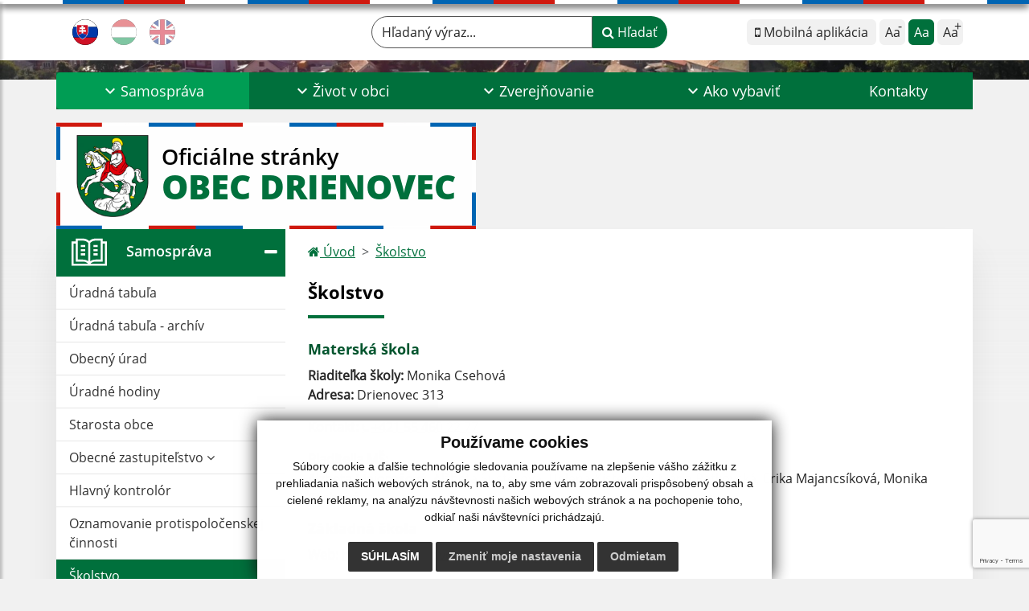

--- FILE ---
content_type: text/html; charset=utf-8
request_url: https://www.google.com/recaptcha/api2/anchor?ar=1&k=6Ld87XMpAAAAADQ67r1iZtCKq2iie5XncUIKOoKg&co=aHR0cHM6Ly93d3cub2JlY2RyaWVub3ZlYy5ldTo0NDM.&hl=en&v=PoyoqOPhxBO7pBk68S4YbpHZ&size=invisible&anchor-ms=20000&execute-ms=30000&cb=37ptp9rjrwwh
body_size: 48657
content:
<!DOCTYPE HTML><html dir="ltr" lang="en"><head><meta http-equiv="Content-Type" content="text/html; charset=UTF-8">
<meta http-equiv="X-UA-Compatible" content="IE=edge">
<title>reCAPTCHA</title>
<style type="text/css">
/* cyrillic-ext */
@font-face {
  font-family: 'Roboto';
  font-style: normal;
  font-weight: 400;
  font-stretch: 100%;
  src: url(//fonts.gstatic.com/s/roboto/v48/KFO7CnqEu92Fr1ME7kSn66aGLdTylUAMa3GUBHMdazTgWw.woff2) format('woff2');
  unicode-range: U+0460-052F, U+1C80-1C8A, U+20B4, U+2DE0-2DFF, U+A640-A69F, U+FE2E-FE2F;
}
/* cyrillic */
@font-face {
  font-family: 'Roboto';
  font-style: normal;
  font-weight: 400;
  font-stretch: 100%;
  src: url(//fonts.gstatic.com/s/roboto/v48/KFO7CnqEu92Fr1ME7kSn66aGLdTylUAMa3iUBHMdazTgWw.woff2) format('woff2');
  unicode-range: U+0301, U+0400-045F, U+0490-0491, U+04B0-04B1, U+2116;
}
/* greek-ext */
@font-face {
  font-family: 'Roboto';
  font-style: normal;
  font-weight: 400;
  font-stretch: 100%;
  src: url(//fonts.gstatic.com/s/roboto/v48/KFO7CnqEu92Fr1ME7kSn66aGLdTylUAMa3CUBHMdazTgWw.woff2) format('woff2');
  unicode-range: U+1F00-1FFF;
}
/* greek */
@font-face {
  font-family: 'Roboto';
  font-style: normal;
  font-weight: 400;
  font-stretch: 100%;
  src: url(//fonts.gstatic.com/s/roboto/v48/KFO7CnqEu92Fr1ME7kSn66aGLdTylUAMa3-UBHMdazTgWw.woff2) format('woff2');
  unicode-range: U+0370-0377, U+037A-037F, U+0384-038A, U+038C, U+038E-03A1, U+03A3-03FF;
}
/* math */
@font-face {
  font-family: 'Roboto';
  font-style: normal;
  font-weight: 400;
  font-stretch: 100%;
  src: url(//fonts.gstatic.com/s/roboto/v48/KFO7CnqEu92Fr1ME7kSn66aGLdTylUAMawCUBHMdazTgWw.woff2) format('woff2');
  unicode-range: U+0302-0303, U+0305, U+0307-0308, U+0310, U+0312, U+0315, U+031A, U+0326-0327, U+032C, U+032F-0330, U+0332-0333, U+0338, U+033A, U+0346, U+034D, U+0391-03A1, U+03A3-03A9, U+03B1-03C9, U+03D1, U+03D5-03D6, U+03F0-03F1, U+03F4-03F5, U+2016-2017, U+2034-2038, U+203C, U+2040, U+2043, U+2047, U+2050, U+2057, U+205F, U+2070-2071, U+2074-208E, U+2090-209C, U+20D0-20DC, U+20E1, U+20E5-20EF, U+2100-2112, U+2114-2115, U+2117-2121, U+2123-214F, U+2190, U+2192, U+2194-21AE, U+21B0-21E5, U+21F1-21F2, U+21F4-2211, U+2213-2214, U+2216-22FF, U+2308-230B, U+2310, U+2319, U+231C-2321, U+2336-237A, U+237C, U+2395, U+239B-23B7, U+23D0, U+23DC-23E1, U+2474-2475, U+25AF, U+25B3, U+25B7, U+25BD, U+25C1, U+25CA, U+25CC, U+25FB, U+266D-266F, U+27C0-27FF, U+2900-2AFF, U+2B0E-2B11, U+2B30-2B4C, U+2BFE, U+3030, U+FF5B, U+FF5D, U+1D400-1D7FF, U+1EE00-1EEFF;
}
/* symbols */
@font-face {
  font-family: 'Roboto';
  font-style: normal;
  font-weight: 400;
  font-stretch: 100%;
  src: url(//fonts.gstatic.com/s/roboto/v48/KFO7CnqEu92Fr1ME7kSn66aGLdTylUAMaxKUBHMdazTgWw.woff2) format('woff2');
  unicode-range: U+0001-000C, U+000E-001F, U+007F-009F, U+20DD-20E0, U+20E2-20E4, U+2150-218F, U+2190, U+2192, U+2194-2199, U+21AF, U+21E6-21F0, U+21F3, U+2218-2219, U+2299, U+22C4-22C6, U+2300-243F, U+2440-244A, U+2460-24FF, U+25A0-27BF, U+2800-28FF, U+2921-2922, U+2981, U+29BF, U+29EB, U+2B00-2BFF, U+4DC0-4DFF, U+FFF9-FFFB, U+10140-1018E, U+10190-1019C, U+101A0, U+101D0-101FD, U+102E0-102FB, U+10E60-10E7E, U+1D2C0-1D2D3, U+1D2E0-1D37F, U+1F000-1F0FF, U+1F100-1F1AD, U+1F1E6-1F1FF, U+1F30D-1F30F, U+1F315, U+1F31C, U+1F31E, U+1F320-1F32C, U+1F336, U+1F378, U+1F37D, U+1F382, U+1F393-1F39F, U+1F3A7-1F3A8, U+1F3AC-1F3AF, U+1F3C2, U+1F3C4-1F3C6, U+1F3CA-1F3CE, U+1F3D4-1F3E0, U+1F3ED, U+1F3F1-1F3F3, U+1F3F5-1F3F7, U+1F408, U+1F415, U+1F41F, U+1F426, U+1F43F, U+1F441-1F442, U+1F444, U+1F446-1F449, U+1F44C-1F44E, U+1F453, U+1F46A, U+1F47D, U+1F4A3, U+1F4B0, U+1F4B3, U+1F4B9, U+1F4BB, U+1F4BF, U+1F4C8-1F4CB, U+1F4D6, U+1F4DA, U+1F4DF, U+1F4E3-1F4E6, U+1F4EA-1F4ED, U+1F4F7, U+1F4F9-1F4FB, U+1F4FD-1F4FE, U+1F503, U+1F507-1F50B, U+1F50D, U+1F512-1F513, U+1F53E-1F54A, U+1F54F-1F5FA, U+1F610, U+1F650-1F67F, U+1F687, U+1F68D, U+1F691, U+1F694, U+1F698, U+1F6AD, U+1F6B2, U+1F6B9-1F6BA, U+1F6BC, U+1F6C6-1F6CF, U+1F6D3-1F6D7, U+1F6E0-1F6EA, U+1F6F0-1F6F3, U+1F6F7-1F6FC, U+1F700-1F7FF, U+1F800-1F80B, U+1F810-1F847, U+1F850-1F859, U+1F860-1F887, U+1F890-1F8AD, U+1F8B0-1F8BB, U+1F8C0-1F8C1, U+1F900-1F90B, U+1F93B, U+1F946, U+1F984, U+1F996, U+1F9E9, U+1FA00-1FA6F, U+1FA70-1FA7C, U+1FA80-1FA89, U+1FA8F-1FAC6, U+1FACE-1FADC, U+1FADF-1FAE9, U+1FAF0-1FAF8, U+1FB00-1FBFF;
}
/* vietnamese */
@font-face {
  font-family: 'Roboto';
  font-style: normal;
  font-weight: 400;
  font-stretch: 100%;
  src: url(//fonts.gstatic.com/s/roboto/v48/KFO7CnqEu92Fr1ME7kSn66aGLdTylUAMa3OUBHMdazTgWw.woff2) format('woff2');
  unicode-range: U+0102-0103, U+0110-0111, U+0128-0129, U+0168-0169, U+01A0-01A1, U+01AF-01B0, U+0300-0301, U+0303-0304, U+0308-0309, U+0323, U+0329, U+1EA0-1EF9, U+20AB;
}
/* latin-ext */
@font-face {
  font-family: 'Roboto';
  font-style: normal;
  font-weight: 400;
  font-stretch: 100%;
  src: url(//fonts.gstatic.com/s/roboto/v48/KFO7CnqEu92Fr1ME7kSn66aGLdTylUAMa3KUBHMdazTgWw.woff2) format('woff2');
  unicode-range: U+0100-02BA, U+02BD-02C5, U+02C7-02CC, U+02CE-02D7, U+02DD-02FF, U+0304, U+0308, U+0329, U+1D00-1DBF, U+1E00-1E9F, U+1EF2-1EFF, U+2020, U+20A0-20AB, U+20AD-20C0, U+2113, U+2C60-2C7F, U+A720-A7FF;
}
/* latin */
@font-face {
  font-family: 'Roboto';
  font-style: normal;
  font-weight: 400;
  font-stretch: 100%;
  src: url(//fonts.gstatic.com/s/roboto/v48/KFO7CnqEu92Fr1ME7kSn66aGLdTylUAMa3yUBHMdazQ.woff2) format('woff2');
  unicode-range: U+0000-00FF, U+0131, U+0152-0153, U+02BB-02BC, U+02C6, U+02DA, U+02DC, U+0304, U+0308, U+0329, U+2000-206F, U+20AC, U+2122, U+2191, U+2193, U+2212, U+2215, U+FEFF, U+FFFD;
}
/* cyrillic-ext */
@font-face {
  font-family: 'Roboto';
  font-style: normal;
  font-weight: 500;
  font-stretch: 100%;
  src: url(//fonts.gstatic.com/s/roboto/v48/KFO7CnqEu92Fr1ME7kSn66aGLdTylUAMa3GUBHMdazTgWw.woff2) format('woff2');
  unicode-range: U+0460-052F, U+1C80-1C8A, U+20B4, U+2DE0-2DFF, U+A640-A69F, U+FE2E-FE2F;
}
/* cyrillic */
@font-face {
  font-family: 'Roboto';
  font-style: normal;
  font-weight: 500;
  font-stretch: 100%;
  src: url(//fonts.gstatic.com/s/roboto/v48/KFO7CnqEu92Fr1ME7kSn66aGLdTylUAMa3iUBHMdazTgWw.woff2) format('woff2');
  unicode-range: U+0301, U+0400-045F, U+0490-0491, U+04B0-04B1, U+2116;
}
/* greek-ext */
@font-face {
  font-family: 'Roboto';
  font-style: normal;
  font-weight: 500;
  font-stretch: 100%;
  src: url(//fonts.gstatic.com/s/roboto/v48/KFO7CnqEu92Fr1ME7kSn66aGLdTylUAMa3CUBHMdazTgWw.woff2) format('woff2');
  unicode-range: U+1F00-1FFF;
}
/* greek */
@font-face {
  font-family: 'Roboto';
  font-style: normal;
  font-weight: 500;
  font-stretch: 100%;
  src: url(//fonts.gstatic.com/s/roboto/v48/KFO7CnqEu92Fr1ME7kSn66aGLdTylUAMa3-UBHMdazTgWw.woff2) format('woff2');
  unicode-range: U+0370-0377, U+037A-037F, U+0384-038A, U+038C, U+038E-03A1, U+03A3-03FF;
}
/* math */
@font-face {
  font-family: 'Roboto';
  font-style: normal;
  font-weight: 500;
  font-stretch: 100%;
  src: url(//fonts.gstatic.com/s/roboto/v48/KFO7CnqEu92Fr1ME7kSn66aGLdTylUAMawCUBHMdazTgWw.woff2) format('woff2');
  unicode-range: U+0302-0303, U+0305, U+0307-0308, U+0310, U+0312, U+0315, U+031A, U+0326-0327, U+032C, U+032F-0330, U+0332-0333, U+0338, U+033A, U+0346, U+034D, U+0391-03A1, U+03A3-03A9, U+03B1-03C9, U+03D1, U+03D5-03D6, U+03F0-03F1, U+03F4-03F5, U+2016-2017, U+2034-2038, U+203C, U+2040, U+2043, U+2047, U+2050, U+2057, U+205F, U+2070-2071, U+2074-208E, U+2090-209C, U+20D0-20DC, U+20E1, U+20E5-20EF, U+2100-2112, U+2114-2115, U+2117-2121, U+2123-214F, U+2190, U+2192, U+2194-21AE, U+21B0-21E5, U+21F1-21F2, U+21F4-2211, U+2213-2214, U+2216-22FF, U+2308-230B, U+2310, U+2319, U+231C-2321, U+2336-237A, U+237C, U+2395, U+239B-23B7, U+23D0, U+23DC-23E1, U+2474-2475, U+25AF, U+25B3, U+25B7, U+25BD, U+25C1, U+25CA, U+25CC, U+25FB, U+266D-266F, U+27C0-27FF, U+2900-2AFF, U+2B0E-2B11, U+2B30-2B4C, U+2BFE, U+3030, U+FF5B, U+FF5D, U+1D400-1D7FF, U+1EE00-1EEFF;
}
/* symbols */
@font-face {
  font-family: 'Roboto';
  font-style: normal;
  font-weight: 500;
  font-stretch: 100%;
  src: url(//fonts.gstatic.com/s/roboto/v48/KFO7CnqEu92Fr1ME7kSn66aGLdTylUAMaxKUBHMdazTgWw.woff2) format('woff2');
  unicode-range: U+0001-000C, U+000E-001F, U+007F-009F, U+20DD-20E0, U+20E2-20E4, U+2150-218F, U+2190, U+2192, U+2194-2199, U+21AF, U+21E6-21F0, U+21F3, U+2218-2219, U+2299, U+22C4-22C6, U+2300-243F, U+2440-244A, U+2460-24FF, U+25A0-27BF, U+2800-28FF, U+2921-2922, U+2981, U+29BF, U+29EB, U+2B00-2BFF, U+4DC0-4DFF, U+FFF9-FFFB, U+10140-1018E, U+10190-1019C, U+101A0, U+101D0-101FD, U+102E0-102FB, U+10E60-10E7E, U+1D2C0-1D2D3, U+1D2E0-1D37F, U+1F000-1F0FF, U+1F100-1F1AD, U+1F1E6-1F1FF, U+1F30D-1F30F, U+1F315, U+1F31C, U+1F31E, U+1F320-1F32C, U+1F336, U+1F378, U+1F37D, U+1F382, U+1F393-1F39F, U+1F3A7-1F3A8, U+1F3AC-1F3AF, U+1F3C2, U+1F3C4-1F3C6, U+1F3CA-1F3CE, U+1F3D4-1F3E0, U+1F3ED, U+1F3F1-1F3F3, U+1F3F5-1F3F7, U+1F408, U+1F415, U+1F41F, U+1F426, U+1F43F, U+1F441-1F442, U+1F444, U+1F446-1F449, U+1F44C-1F44E, U+1F453, U+1F46A, U+1F47D, U+1F4A3, U+1F4B0, U+1F4B3, U+1F4B9, U+1F4BB, U+1F4BF, U+1F4C8-1F4CB, U+1F4D6, U+1F4DA, U+1F4DF, U+1F4E3-1F4E6, U+1F4EA-1F4ED, U+1F4F7, U+1F4F9-1F4FB, U+1F4FD-1F4FE, U+1F503, U+1F507-1F50B, U+1F50D, U+1F512-1F513, U+1F53E-1F54A, U+1F54F-1F5FA, U+1F610, U+1F650-1F67F, U+1F687, U+1F68D, U+1F691, U+1F694, U+1F698, U+1F6AD, U+1F6B2, U+1F6B9-1F6BA, U+1F6BC, U+1F6C6-1F6CF, U+1F6D3-1F6D7, U+1F6E0-1F6EA, U+1F6F0-1F6F3, U+1F6F7-1F6FC, U+1F700-1F7FF, U+1F800-1F80B, U+1F810-1F847, U+1F850-1F859, U+1F860-1F887, U+1F890-1F8AD, U+1F8B0-1F8BB, U+1F8C0-1F8C1, U+1F900-1F90B, U+1F93B, U+1F946, U+1F984, U+1F996, U+1F9E9, U+1FA00-1FA6F, U+1FA70-1FA7C, U+1FA80-1FA89, U+1FA8F-1FAC6, U+1FACE-1FADC, U+1FADF-1FAE9, U+1FAF0-1FAF8, U+1FB00-1FBFF;
}
/* vietnamese */
@font-face {
  font-family: 'Roboto';
  font-style: normal;
  font-weight: 500;
  font-stretch: 100%;
  src: url(//fonts.gstatic.com/s/roboto/v48/KFO7CnqEu92Fr1ME7kSn66aGLdTylUAMa3OUBHMdazTgWw.woff2) format('woff2');
  unicode-range: U+0102-0103, U+0110-0111, U+0128-0129, U+0168-0169, U+01A0-01A1, U+01AF-01B0, U+0300-0301, U+0303-0304, U+0308-0309, U+0323, U+0329, U+1EA0-1EF9, U+20AB;
}
/* latin-ext */
@font-face {
  font-family: 'Roboto';
  font-style: normal;
  font-weight: 500;
  font-stretch: 100%;
  src: url(//fonts.gstatic.com/s/roboto/v48/KFO7CnqEu92Fr1ME7kSn66aGLdTylUAMa3KUBHMdazTgWw.woff2) format('woff2');
  unicode-range: U+0100-02BA, U+02BD-02C5, U+02C7-02CC, U+02CE-02D7, U+02DD-02FF, U+0304, U+0308, U+0329, U+1D00-1DBF, U+1E00-1E9F, U+1EF2-1EFF, U+2020, U+20A0-20AB, U+20AD-20C0, U+2113, U+2C60-2C7F, U+A720-A7FF;
}
/* latin */
@font-face {
  font-family: 'Roboto';
  font-style: normal;
  font-weight: 500;
  font-stretch: 100%;
  src: url(//fonts.gstatic.com/s/roboto/v48/KFO7CnqEu92Fr1ME7kSn66aGLdTylUAMa3yUBHMdazQ.woff2) format('woff2');
  unicode-range: U+0000-00FF, U+0131, U+0152-0153, U+02BB-02BC, U+02C6, U+02DA, U+02DC, U+0304, U+0308, U+0329, U+2000-206F, U+20AC, U+2122, U+2191, U+2193, U+2212, U+2215, U+FEFF, U+FFFD;
}
/* cyrillic-ext */
@font-face {
  font-family: 'Roboto';
  font-style: normal;
  font-weight: 900;
  font-stretch: 100%;
  src: url(//fonts.gstatic.com/s/roboto/v48/KFO7CnqEu92Fr1ME7kSn66aGLdTylUAMa3GUBHMdazTgWw.woff2) format('woff2');
  unicode-range: U+0460-052F, U+1C80-1C8A, U+20B4, U+2DE0-2DFF, U+A640-A69F, U+FE2E-FE2F;
}
/* cyrillic */
@font-face {
  font-family: 'Roboto';
  font-style: normal;
  font-weight: 900;
  font-stretch: 100%;
  src: url(//fonts.gstatic.com/s/roboto/v48/KFO7CnqEu92Fr1ME7kSn66aGLdTylUAMa3iUBHMdazTgWw.woff2) format('woff2');
  unicode-range: U+0301, U+0400-045F, U+0490-0491, U+04B0-04B1, U+2116;
}
/* greek-ext */
@font-face {
  font-family: 'Roboto';
  font-style: normal;
  font-weight: 900;
  font-stretch: 100%;
  src: url(//fonts.gstatic.com/s/roboto/v48/KFO7CnqEu92Fr1ME7kSn66aGLdTylUAMa3CUBHMdazTgWw.woff2) format('woff2');
  unicode-range: U+1F00-1FFF;
}
/* greek */
@font-face {
  font-family: 'Roboto';
  font-style: normal;
  font-weight: 900;
  font-stretch: 100%;
  src: url(//fonts.gstatic.com/s/roboto/v48/KFO7CnqEu92Fr1ME7kSn66aGLdTylUAMa3-UBHMdazTgWw.woff2) format('woff2');
  unicode-range: U+0370-0377, U+037A-037F, U+0384-038A, U+038C, U+038E-03A1, U+03A3-03FF;
}
/* math */
@font-face {
  font-family: 'Roboto';
  font-style: normal;
  font-weight: 900;
  font-stretch: 100%;
  src: url(//fonts.gstatic.com/s/roboto/v48/KFO7CnqEu92Fr1ME7kSn66aGLdTylUAMawCUBHMdazTgWw.woff2) format('woff2');
  unicode-range: U+0302-0303, U+0305, U+0307-0308, U+0310, U+0312, U+0315, U+031A, U+0326-0327, U+032C, U+032F-0330, U+0332-0333, U+0338, U+033A, U+0346, U+034D, U+0391-03A1, U+03A3-03A9, U+03B1-03C9, U+03D1, U+03D5-03D6, U+03F0-03F1, U+03F4-03F5, U+2016-2017, U+2034-2038, U+203C, U+2040, U+2043, U+2047, U+2050, U+2057, U+205F, U+2070-2071, U+2074-208E, U+2090-209C, U+20D0-20DC, U+20E1, U+20E5-20EF, U+2100-2112, U+2114-2115, U+2117-2121, U+2123-214F, U+2190, U+2192, U+2194-21AE, U+21B0-21E5, U+21F1-21F2, U+21F4-2211, U+2213-2214, U+2216-22FF, U+2308-230B, U+2310, U+2319, U+231C-2321, U+2336-237A, U+237C, U+2395, U+239B-23B7, U+23D0, U+23DC-23E1, U+2474-2475, U+25AF, U+25B3, U+25B7, U+25BD, U+25C1, U+25CA, U+25CC, U+25FB, U+266D-266F, U+27C0-27FF, U+2900-2AFF, U+2B0E-2B11, U+2B30-2B4C, U+2BFE, U+3030, U+FF5B, U+FF5D, U+1D400-1D7FF, U+1EE00-1EEFF;
}
/* symbols */
@font-face {
  font-family: 'Roboto';
  font-style: normal;
  font-weight: 900;
  font-stretch: 100%;
  src: url(//fonts.gstatic.com/s/roboto/v48/KFO7CnqEu92Fr1ME7kSn66aGLdTylUAMaxKUBHMdazTgWw.woff2) format('woff2');
  unicode-range: U+0001-000C, U+000E-001F, U+007F-009F, U+20DD-20E0, U+20E2-20E4, U+2150-218F, U+2190, U+2192, U+2194-2199, U+21AF, U+21E6-21F0, U+21F3, U+2218-2219, U+2299, U+22C4-22C6, U+2300-243F, U+2440-244A, U+2460-24FF, U+25A0-27BF, U+2800-28FF, U+2921-2922, U+2981, U+29BF, U+29EB, U+2B00-2BFF, U+4DC0-4DFF, U+FFF9-FFFB, U+10140-1018E, U+10190-1019C, U+101A0, U+101D0-101FD, U+102E0-102FB, U+10E60-10E7E, U+1D2C0-1D2D3, U+1D2E0-1D37F, U+1F000-1F0FF, U+1F100-1F1AD, U+1F1E6-1F1FF, U+1F30D-1F30F, U+1F315, U+1F31C, U+1F31E, U+1F320-1F32C, U+1F336, U+1F378, U+1F37D, U+1F382, U+1F393-1F39F, U+1F3A7-1F3A8, U+1F3AC-1F3AF, U+1F3C2, U+1F3C4-1F3C6, U+1F3CA-1F3CE, U+1F3D4-1F3E0, U+1F3ED, U+1F3F1-1F3F3, U+1F3F5-1F3F7, U+1F408, U+1F415, U+1F41F, U+1F426, U+1F43F, U+1F441-1F442, U+1F444, U+1F446-1F449, U+1F44C-1F44E, U+1F453, U+1F46A, U+1F47D, U+1F4A3, U+1F4B0, U+1F4B3, U+1F4B9, U+1F4BB, U+1F4BF, U+1F4C8-1F4CB, U+1F4D6, U+1F4DA, U+1F4DF, U+1F4E3-1F4E6, U+1F4EA-1F4ED, U+1F4F7, U+1F4F9-1F4FB, U+1F4FD-1F4FE, U+1F503, U+1F507-1F50B, U+1F50D, U+1F512-1F513, U+1F53E-1F54A, U+1F54F-1F5FA, U+1F610, U+1F650-1F67F, U+1F687, U+1F68D, U+1F691, U+1F694, U+1F698, U+1F6AD, U+1F6B2, U+1F6B9-1F6BA, U+1F6BC, U+1F6C6-1F6CF, U+1F6D3-1F6D7, U+1F6E0-1F6EA, U+1F6F0-1F6F3, U+1F6F7-1F6FC, U+1F700-1F7FF, U+1F800-1F80B, U+1F810-1F847, U+1F850-1F859, U+1F860-1F887, U+1F890-1F8AD, U+1F8B0-1F8BB, U+1F8C0-1F8C1, U+1F900-1F90B, U+1F93B, U+1F946, U+1F984, U+1F996, U+1F9E9, U+1FA00-1FA6F, U+1FA70-1FA7C, U+1FA80-1FA89, U+1FA8F-1FAC6, U+1FACE-1FADC, U+1FADF-1FAE9, U+1FAF0-1FAF8, U+1FB00-1FBFF;
}
/* vietnamese */
@font-face {
  font-family: 'Roboto';
  font-style: normal;
  font-weight: 900;
  font-stretch: 100%;
  src: url(//fonts.gstatic.com/s/roboto/v48/KFO7CnqEu92Fr1ME7kSn66aGLdTylUAMa3OUBHMdazTgWw.woff2) format('woff2');
  unicode-range: U+0102-0103, U+0110-0111, U+0128-0129, U+0168-0169, U+01A0-01A1, U+01AF-01B0, U+0300-0301, U+0303-0304, U+0308-0309, U+0323, U+0329, U+1EA0-1EF9, U+20AB;
}
/* latin-ext */
@font-face {
  font-family: 'Roboto';
  font-style: normal;
  font-weight: 900;
  font-stretch: 100%;
  src: url(//fonts.gstatic.com/s/roboto/v48/KFO7CnqEu92Fr1ME7kSn66aGLdTylUAMa3KUBHMdazTgWw.woff2) format('woff2');
  unicode-range: U+0100-02BA, U+02BD-02C5, U+02C7-02CC, U+02CE-02D7, U+02DD-02FF, U+0304, U+0308, U+0329, U+1D00-1DBF, U+1E00-1E9F, U+1EF2-1EFF, U+2020, U+20A0-20AB, U+20AD-20C0, U+2113, U+2C60-2C7F, U+A720-A7FF;
}
/* latin */
@font-face {
  font-family: 'Roboto';
  font-style: normal;
  font-weight: 900;
  font-stretch: 100%;
  src: url(//fonts.gstatic.com/s/roboto/v48/KFO7CnqEu92Fr1ME7kSn66aGLdTylUAMa3yUBHMdazQ.woff2) format('woff2');
  unicode-range: U+0000-00FF, U+0131, U+0152-0153, U+02BB-02BC, U+02C6, U+02DA, U+02DC, U+0304, U+0308, U+0329, U+2000-206F, U+20AC, U+2122, U+2191, U+2193, U+2212, U+2215, U+FEFF, U+FFFD;
}

</style>
<link rel="stylesheet" type="text/css" href="https://www.gstatic.com/recaptcha/releases/PoyoqOPhxBO7pBk68S4YbpHZ/styles__ltr.css">
<script nonce="5zWBkXH1FnZzQb7CiwqyoQ" type="text/javascript">window['__recaptcha_api'] = 'https://www.google.com/recaptcha/api2/';</script>
<script type="text/javascript" src="https://www.gstatic.com/recaptcha/releases/PoyoqOPhxBO7pBk68S4YbpHZ/recaptcha__en.js" nonce="5zWBkXH1FnZzQb7CiwqyoQ">
      
    </script></head>
<body><div id="rc-anchor-alert" class="rc-anchor-alert"></div>
<input type="hidden" id="recaptcha-token" value="[base64]">
<script type="text/javascript" nonce="5zWBkXH1FnZzQb7CiwqyoQ">
      recaptcha.anchor.Main.init("[\x22ainput\x22,[\x22bgdata\x22,\x22\x22,\[base64]/[base64]/[base64]/KE4oMTI0LHYsdi5HKSxMWihsLHYpKTpOKDEyNCx2LGwpLFYpLHYpLFQpKSxGKDE3MSx2KX0scjc9ZnVuY3Rpb24obCl7cmV0dXJuIGx9LEM9ZnVuY3Rpb24obCxWLHYpe04odixsLFYpLFZbYWtdPTI3OTZ9LG49ZnVuY3Rpb24obCxWKXtWLlg9KChWLlg/[base64]/[base64]/[base64]/[base64]/[base64]/[base64]/[base64]/[base64]/[base64]/[base64]/[base64]\\u003d\x22,\[base64]\\u003d\x22,\x22wpQrX2jClcO2wqbCp8OYWcO9dEnDjxN+woYAw5JDADrCn8KjCMOGw4UmW8OSc0PCkcO8wr7CgDg0w7x5U8KHwqpJYsKKd2R+w4o4wpPCsMOzwoNuwroaw5UDR3TCosKawq7CjcOpwo4pDMO+w7bDo1g5wpvDm8OowrLDlHMuFcKCwpg2EDFmIcOCw4/DrcKiwqxOeSxow4Ulw6HCgw/CujVgccOSw5fCpQbCmsKFecO6b8OZwpFCwrxLAzE7w47CnnXCksO0LsObw4hEw4NXJsOMwrxwwovDvjhSFiISSmVWw5NxWMKgw5dlw5PDsMOqw6Qww5rDpmrChcKqwpnDhQXDhjUzw70QMnXDn0Jcw6fDl03CnB/[base64]/[base64]/NBpVe8OAw5/Ck8OhAsKZJj/CnMK9P8KcwqvDqMOrw5Ydw7bDmMOmwphmEjo1wqPDgsO3S1jDq8OsfcO9wqEkUsO7TUNvWyjDi8KOf8KQwrfCu8O+fn/CtA3Di3nCmDxsT8OwCcOfwpzDjcOlwrFOwqtoeGhtDMOawp0nPcO/WzXClcKwfm7DvCkXUnZAJXbCvsK6woQtMTjCmcK/R1rDnj3CnsKQw5NbBsOPwr7Cl8KNcMOdFFvDl8Kcwrkawp3CmcKuw4TDjlLCkVA3w4k7woAjw4XCuMKlwrPDscO7WMK7PsOVw6VQwrTDk8KSwptew5nCojtOD8KZC8OKS23CqcK2GWzCisOkw6o6w4x3w4c2OcODYsKQw70aw7fCn2/DmsKZwpXClsOlMwwEw4IoTMKfesKddMKaZMOcSznCpyYbwq3DnMOhwrLCukZrc8KnXXUPRsOFw5pHwoJ2CnrDiwR5w55rw4PCnsKQw6kGAsOOwr/Ch8OJKn/CscKGw5AMw4xgw7gAMMKlw7Nzw5NIIB3Dqx/Cn8KLw7UGw7omw43CocKxO8KLYj7DpsOSEsOPPWrCs8KcEADDi35AbSPDqB/Dq2Y6X8OVM8KSwr3DosKJZcKqwqoWw4EeQlQCwpUxw7rCgsO1csKlw7gmwqYWFsKDwrXCoMOEwqkCNMKcw7p2wpvCl1zCpsOSw5PChcKvw7VcKsKMe8KWw7HDmTPCvcKdwpAWMw0kXWbCl8KIZHsDdcKuSm/CuMOBwpzCqDUjw6nDj2DChFPCohFhP8KNwozCvlB/wpHCuzN0wqrCilfDhcKhCl4XwrzCvMKGw4nDlnPCisOiXMODYSgUOAFyc8O7wqvCk0t3eBnDicOOwoPDtsKOTcK/w5BmcgfCtMOUST4Zwq/[base64]/[base64]/[base64]/[base64]/[base64]/[base64]/Bw8QwoHDhCw7GMK7w4vCtUwwI1bCsBNXwpVxEsKtOTzDgMO+DsK+bCBbYRVFL8OpDR3ClcOdw4EaOXMWwp7ChE5kwp7DgMKPTDcyRR4Uw68xwqvCi8Olw7TCkirDm8OHCcO6wr/CijzDtVrCsw1fTMO6VCDDocKeacOfwoxkw6fCnj3CqcKNwqVKw4Jlwq7Cj2pBW8KfMy4vw68Pw4lCw73CuBUKYsKdw6RGwqjDmMO6wofCriM6LWrDicKJw54pw6HCl3B4WMO7CcKMw5hTw5ANYQnDrMOkwqbDviVkw5/ChnIKw6rDkWgpwqfDnUxEwpF9aAPCuFzDicKxwqbCmcKAw6tnwoTCt8OHcAbDs8KVK8Okwoxnw6pyw5vDlUtVwo0EwqDDmxZgw5bDucOpwpxNfBrDlkhSwpXCiHHCjifCusORQ8KZYMK3w4zCpsKiwoPDicK3KsOEw4rDscKbw7Y0w7x/Y188RGNpQMOKC3rDh8K5RcO7w4JQHFBGwo1MV8OZEcKzOsOzw584w5otNsKzw6xAAsOcwoB5w7tFGsKwRMOmX8KyFyIvw6XCgVDCu8KrwrPDicKqbcKHdG4cOlsYfnpiw7cHI3/[base64]/[base64]/CocOgHQrCjl7DlQVewrQ/woHCisOYVlbDiBHCk8OxNQHDl8OOw457GMO+w7APw7ADPjotUMOUAX/CpcOxw45/w7vCi8KKw5onOCbDoB7CtR5KwqBnwpceM1l7w55VWg3DuAMqw47DjMKOdDwPwpF6w6UDwrbDn0/CjhjCm8Omw7LChcK9I1YZbcK5worCmA3DmSgJesOVHMO3w6crB8OlwrnCmsKDwr3CtMOJKBVTLRjClkHCnMOsw77CkCVOwp3CvsO+CV3CuMK5Y8OoNcOrwq3Dui/ClgM+bFjCuzQpwr/Dh3FRP8KPSsK/ZlDDp3nCpV0FVMOBFsOIwoPCvkVwwofCocOlwrosIjLCmkU1EhTDrjgCwrbDhX7Cg0TCsghwwoYMwozCgWdcFFUWUcKCB25pR8OHwoYBwpcvw4ktwqY0M0nDkh0rB8OOVMOSw6jCuMOiwp/DrU14DsO4w4IDfsOqI2QVWXI4wqsSwrp0wq7DmMKNKMOew7/[base64]/Cs8KwVnbCph/[base64]/[base64]/[base64]/QxB1wobDuWZcwr9YacOnw4XCmnhPw7bDgcKKQMKQKzzDpCTCiHl2wo51wok1K8OtXmBSwrHClsOSwr/DkMOwwpvDgcO4JcK3RcKxwobCtMK5wqvDssKZNMO5wpwbw4VGWMOQwrDCh8Kiw4HCtcKvw57CrAVHwoHCq19vDSrCjAHChgAHworCg8OxXcO7wo3DisK3w7ZMXQzCrx3Cp8O2wo/CpjNHwqIsA8Opw7nCkMO3w4fCrsKHfsO/HsKxwoPDqcK1w7/DmA/Ctxhjw7PCsx7DkWFFw7zDoxZewqLCmHdiwoTDtmjDukfCksKhJsOHScKfMMKkwrwswqTDqgvCucKsw7pRw6chMBATwoFeE1dOw6Q/w45Lw7wpw7/CvMOqbsOewrHDmsKDDsOsLgFyF8KHcRLDtGrDtRrDncKOBMOjKsO/wpUZw7nCqkrCqMOdwoHDhsO8O0gzwqgvwprCrcKLw5F/QnMrXMOSawrCvcKnRXzCpsK2U8Khck7DuxsLWcKzw57Cmi3DscOAR2UQwqcawpQSwp5MGlczwpZtw5jDpDJfC8OteMOMwrZacEkZCkvCgEICwp7DpUHCnsK0dUrDsMOlM8O7w5nDi8OkXsO/HcOLHyXCm8O2biN0w4xyXMKpYcOUwqLChWYwPQ3CljMlw7ljwosYahQWBsKffsKhwp4tw4oVw7pSXsKiwrBew71tYcKWCMKEwq0Iw43CpsOMMhNuNS3CnMONworDl8Osw5TDtsKhwqN/CV/[base64]/[base64]/DosKEdjfDj8Kqw57DgmULw48MJcKQw49IMcKNB8O2w6/CmsK1dRLDpsKGw6tfw7FhwobCkyJYInLDkcOYw5PCsg9oDcOmwp7CkcK9SBvDuMOnw5F9fsOUw4MpGsK5woo0FcKVfQzCp8KuDsOcckrDizV5wqkBWWTCs8KowqTDosOXwrzDo8OKSmw5w5/DosKZw4ZoaFzDlcK1ZlXDqMKFeF7DmsKBw5wkRcKeZMKwwoZ8XH3DksOuwrHDnn3DjMKFw5rCj1jDj8K7w4IBUFtvJQEkwrTCrMOvVDzDoFMwVcOiwq1Vw74Sw5l6B2zCqsOqHFnCl8OVM8O1w7PCrTZjw4LCk3liw6UxwpHDng/[base64]/w6TDjMKePxQTV8OcwoRebMKYwoPCsCbDm8KgEcKrXMK+TMKIacKwwoFrwqRqwpIaw4o8w6xJfwzCnjnDiU0Yw7Yrw6FbEWXDi8O2w4HCmsOESHPCoyPCksKLw7LCinV7w7jDmcOnBcKtasKDw6/[base64]/Dn8O2wpbCtMKDw74MwpLDjsObw5vCvh9jaMKRwq3CrMKmw50uRcOaw5zCnsOVwq8gDMO7OSLCrkk/[base64]/w6PCrMKgw7Few59FJ8K2KmfDr8OsVMOlw4bDryHCjcK/wp8NHcOsNmjDkcO0ZHgjIMOCw4PDml7Dj8OgR1smwqXDjFDCmcOuwqHDncOZdyvDmcKNwrvDv3PChFNfw4bDm8KNw7lgw5sOw6/[base64]/XXd8w5dsw5vChQXDh8OMI0vCqcKuw5PDrsK+MsKCLU47S8KTw5vDvUITWkAHwofDh8K5C8OoLwZzD8Odw5vDvsKow7ofwo7DocKndDbDnhslZHYnJ8OrwrdDw5/DuV7DpMKZVsOcfcOoQFV/wp5BbCJzA2xUwpwzw6/[base64]/CiB4iY8OWw7BJw5/CiTPDr07DgjV0FR/Di3rDhScrw58iBh3CssONwqzDgcOBwqp8GsK6KsOvf8KMdsKVwrASw5seNMOTw7UlwoDDgXwUKMOmXcOjAsO1DBvCqMKDNxjCvcKiwo7CtX/Co3M3fsOXwprChgcsWSpKwozCs8O/wrs9w4A0wrPCuw4ew43Dr8KmwqoAMC3DkcKyDUJvD1jDhMKdwo80w5dxC8KoDGLCpGIDUMKpw5rDvEhdHEwJw7TCuh14wq0Cw5jCgmTDuGR4fcKueF3DhsKBwrU2fAPDgD/CsmtLw6LDmMKYZsKUw6JpwqDDn8KxGncvOsOsw6bCqcKXZMOVaSPDmEskXMKHw4LCkA9sw5wvwqUqR0/DgcOyHgnDrnwgasKXw6BZbVbCn0TDhMKfw7PCkgnCvMKCw6pPwoTDqBVwHGI5ZlxIw6dgwrTCmCfDiFjDmUw7w5M5DzFXK0nCgcORD8Oyw7krOQdRRCjDnMK6c3BnThEJbMOKTcKTIzRKbwzCqcODSMKiNWNCYg9dTS0bwrXDsD9lFsKMwq/[base64]/CkMKeEsKabVVgYMOtwrwXa03CocKnwr3DtVrDgMO2w7jCqsKvZhFXeT7DuCHChMKtPyTDrhzDjBXDqsOtw7lFwppcw4LCkcKowr7Cs8K8YEDDssKSw7V3XRtzwqt6PMK/EcKlOsKawqZIwrLCncOhwrhQX8KewpbDnxsNwq3DlsOcZsK8woolVsOUNMKaBcOfMsOZwoTDgA3Ds8KMLMOEQDXDqlrDunMlwp9Lw73DsHLDuE3CssKfcMOSbwzDlsORHcOJVMO4BV/Dg8O9w6jDlGF5O8OlKMKOw4jDsRfDtcOFw47DksKnHcO8w4LClsOqwrLDuh4WRcO1R8OZHRo+dMOmZiTDtxTDs8KoRMKNfMKPwrjCrsKxAivDicK5wqzDjGIZw7/[base64]/[base64]/BjTCh8KWwp7CgU/CiMOFKV55FcOtw7bDslYpw4HCrsKcTcOnw5xsJ8KvTkrCksKvwrnDuzjClgYSwpQKfVlpwozCo1NAw6xiw4bCicKMw4HDisO6LWg5wqphwqN7L8KhYxHCmArCiyBbw7DCvMKiD8KoZ39Ywq1JwrjCmj4/UzIhDxFVwrzCocKANMOXwqzCi8KnLgIHJjBCHVzDug7Cn8OJXF/[base64]/dEbClwJjYsKaGFZpYsOMJ8K4w7vCmcOIdSLDq2vDlR3DhSBnwpEUw5c3E8KVw6vDpXxUDn54wp4uFAMcwrLCjmVBw4gLw6MvwrZYC8OscFIKw4jDomXCo8KJwq/[base64]/BsOEZcKbIsOYMMOjSxTCkMOpFMOTwqRlMw13wo/[base64]/CssK8w7rDqsKsw54tE1DCrGDDpcOJGCsvw6vDpsK2TB3CuFnCtC1Tw7LDuMO3SA4TUn9iw5s7wqLCtSs/w4dkcsOqwqQQw5Ufw6XCnCB1w5ZLwoPDhENLP8KuAcO+QFXDsUIEZ8O9wr1owobDmjZQw4FxwrkqQcK8w4xJwo/DrsKLwrwzYETCvXLCtsO/dEHCtcO8BmPCoMKCwr4hQm8/JiZkw50pSMOQNlxaL1QYA8OTKsKGw5ARdQLDh2sAwpE4wpFRwrbCoU/CpcOoeX09I8KcBXNrF3DCuEs0I8K+w5EOWsOvSEXDmWwIDAnCkMKmw4jDtsOPw5nDj2nCi8ONBmvCs8Opw5TDlcKiw7ceB3Qgw45ieMK/wrJjw6ttd8KWNG3DgMKxw4vDpcOxwqDDujBRwpAPBMO9w5DDgSnDpMO5FcKow6BDw5x/w65cwpBGTlHDklE0w4YjXMOxw4F9YcK/Y8OaFQdFw57DhSnCnEvDnUnDlmDCuXPDn182dybCm3fDg05ZV8O9woUNwo5awoU8wqhvw7FmQMOaejrDtGxdC8KDw4EyeyxiwpZAFMKOw7FowojCn8K6wrxaI8OQwqVEO8KnwrnDoMKuw4PChA02wrHChjdlBcKpbsKNVMK/w5dgwo48w4tRalrDocO8FHbCq8KKflJ+w6jDtDwiVhnCgcOOw44Twqs1OxF0TcOmwp3DuljCncOlRsKMYMKYKcOlTHzCv8Oiw5/CrTQHw4bDpcKEwrzDgRdHwpbCpcKQwqdSw65Fw7zDo2sxCX/DhsOgaMOUw4Bdw77ChC/CoEk6w55pwp3DtRfDj3dsVMOgQEDDscKvXBDCpAFhOsKnwpnDnsKJB8KpPnNFw6NWAsK3w4HCnMK2w7rCqMKHZjMLwp/CuS80K8KQw53CoBo9NDfDmcKdwqoOw5DDo3xUCMK7wpLChSHDsGtXw5/[base64]/CmcKHw741wobCgcKow73CtCdGw5PDkyxeH8OIOR1nwrbDisOhw7DDjjZfdMOpJMOLw6AFUMOebHNEwpEqYcOqw7Jqw7Y/w53CqUY1w5PDnsK9w5DCg8O1FUIsEsO8BA3DkFDDmQYewqXCscKwwo7DihDDjsK3CRjDgcKlwovCqsO1SC3CrFzCsX8wwonDqcK9CsKnXMKDw4FxwrLDrMOCwrhMw5HCjsKPw5zCtSTDvAt2ZsO3wqU6I3DCksK7w7/Cg8O2woLChkzDq8Oxw4bCoxfDicKdw4PCmcK/w4NeFzlJC8KBwpotwol2DMOjAzkcWMK0GUbDhsKtCcKlwpnChgPChBNkYENfwr3DjAkvXUjChMKdL3TDkMOAwop/FXPDuWTDk8Khw74gw47Dk8OXSSfDjcO/w6ksfsORwpTDisKzaTI9Vi3DvlINwpIKDMK4JcO3wo0uwoJcw6nCp8OXP8Kgw7hswo7CosORwoc7w6DClHXDh8ORIHdJwoXCkmU/LsKDR8OOwr/CqsO8w7DDk2jCucKUfmAnw6fDsVfCokbDt0/Du8KtwrMrwpLCh8OLwrJPahpmKMOeRG8nwpTCpSJXcydSHcOadMOwwp/[base64]/CuMOAw7xvdj3Cmnsfwq9Jw5gmw58cw7w9wpLCucOqw7wVd8KqNx3DgcKrwo5qwoPChFzDm8Ojw7UOYnNqw6/DiMKuw4FlCzYUw5nClHvCssORacKGw6jCj2FSwq9Ow54Tw7XCkMKGwqZUdWzClzrDhCHDhsKFUMKsw5gYw6PCu8KIPwXDsj7CiE/CvQHCtMO0csK8b8K3UQzCvsKZw6/DmsOMFMKKwqbCpsOjdMOOL8KHB8KRw7VNYsKdGsOew67DjMKrw6E7w7YYwr0QwoBCw5TDjcOaw4/CqcK3HSg2Cl5HKmQpwpwOw6HCqcO2wq7CtxzCtcONXyQIwqlqLFUDw6BKbmbCoy7CswM6wo92w5tWwpdSw69HwqfDjScmd8O/w4DDqj0lwonCgmnDtcK5LsKiwpHDpsOJwrTDnMOnwrbDtlLCtlJnw5bCu3d4NcOJw60gw4zCgQDCusKMfcK0wq3DlMOeGcK2wq9yJGHDt8OMNlADEVE/M1lxM3rDncOBQyocw61Zw61VPRlVwoXDh8OGVWhAacKrKX1AXQ0BZsOuWsO2F8OMKsKnwqEJw6RrwrQ1wosDw61QRDcpPVtOwr8IXkHDqsK3w4U/wpzCg1LCrTjCm8Okw7TCgRnCq8OgYsKHw4EnwqDCgXYwFlcSOsK2LCUCEsKHP8K4ZlzDmxLDg8KnKS5Qwq46w61Gwp7Dr8OTV1w3FMKPw43CvQTDvznCu8KmwrDCuEh7eCkmwr9VwoTCnWPDn2bCgVZEworCh03Ds0rCoTLDq8Knw6M+w6UaI2jDhMOtwqIgw6k/PMKCw47DhMOywpTClCZAwpnCvsKqJMOFw6rDs8Oaw51Lw5zCt8Kcw6UkwofCnsOVw55sw67CmW0jwqrCu8Kpw4hQw4ctw5s7N8OPVR7DlnzDi8KTwp8/[base64]/cXNMw7PDlcOfwr7CvygiwrleXRAZwoJdw6HCiDtewpx6CsKgwoPDpsOpw6A6w5dLBcOtwpPDk8KiEMO+wobDn1/Dig3CvsOKwo3DpTQzPSBSwpjDuAnDhMKmLxnCjAhNw5jDvybChAEUw45LwrTDhcO9w5xMwoPCqgPDksOawqUwOQ4owqsMLcKJw67CoVzDmFfCvRrCtcOsw5ciwpHDuMKbwr3CtiV1asOnwrvDoMKTwosiDk7Di8O/wp8KAsKAw6/CuMK+w4XDqcKRwq3DhRrDlcOWwpRZw7I8w68SScKKW8KiwoUdDcKJwozDkMO0w6VFEC1xW13DrkPDoxbDlxbCtQg6RcKAM8KNOcK7Pitzw6xPLgfCqAPCpcO/CsKxw57Cjm5twqlvL8KAAsKmw4EIScOHbcOoPj4Xwo9edzYbWcO4w4fCnAzDqRMKw6/CmcKUOsOmw57DhjHDu8Kpe8O4DDNHOsKzewx6wqIzwoUFw4lTw6oiw75JacOmwqodwrLDm8OewpZ3wrfDn04caMKbX8OfP8K6w6jDnnsOUcK+GcKCdHDCsx/DlRnDqlVUWkDDqSA7w4nDsgPCq2gHYsKQw5jDqcO4w7PCuDxVPsKFIhQnw75Cw5LDlQjCl8K9w5ouwoHCmMOAUMOEPcK8YsK7TsOWwqwEJ8OCFzQtV8Kcw7XCjsOTwrrCh8K8w5/CgMO4M0ZlGmPCoMOdMk5jWhIkWx1Gw4rCp8OWQk7Cu8KcNVPCpgBvwrc1w53CkMKRw6pwBsOnwowvXSvClsOPwpRuIx/[base64]/w4RbKsKawrV9ecKJPsOAPsO/w7rDocKnwoV3w7FrwoPCmGoCw4p5w4fDvR1VUMOWTsKCw5fDksOCQjw5wrLDhh1FZhNBYDTDsMKzdsKnYyATXcOqXcKiwoPDi8Ocw6rChsKyaEvCjsOLQ8Kxw5fDn8O4JVzDtkYJw6vDiMKOXxvCnMOrwqTDhXLCgMK/T8O2U8OTS8Kxw6nCusOOeMOiwot5w61mJMOPw6RfwrEdWFhkwpJ8w4zDmMO4wolswo7Cj8Oewr1Dw7TCumHDtMO9wrnDgUMVTsKgw7bCml5rw48mLMKqw4kcXcK+FAZ5w60of8O3DR5Ww5E/w51Hw713bDpBMhjCucOdRF7CshAsw7zDgMKqw6HDuWLDmWTCi8Kfw7slw6XDoEtzRsOPw446w5TCt0/DlzzDosO/w6jCoT/DhcO9wrvDiVnDi8OBwp/CrsKVwrHDk3M3RMKLw6BZw4vCpsOuB07CgsKJfkbDnDnDgzYcwrzDgB7DkkjCrMK1AF3DlcKAw591acKxBA01GjzDlVJywoRtEzHDr2nDisOMw4MDwrJOw6VnNMORwpY8MMOjwpIxdyQ7w7HDl8OfCMOmRx0dwqFCR8KlwrBbGTBYw5nDoMOSw5woa2/CicKGKsOHwpvDhsKWw7bClmLCrsK4FnnDv33DlzPDmgd+csKkwoDCiTfCs183XRDDmiw1w6/Di8OROHAVw6Z7wrUOwpbDj8OWw7UHwpNowo/Dp8KrBcOcX8K4FMOowrvCuMO3wo08XcOoB2Fvw57CoMKBdFBWCidWSW9Jw4LCpms/JlgMYmLDvwjCiRTCtnYWw7DDhhkJw67CoXjCmsOMw5hAbEsfQMKjD2vDksKewqwPSiLCpCsuw6fDrMKNXcOqNwjDihJWw5sUwoYGDsOEOcOyw4fCvsOXwodSFSYeXm/Dk0rDgzvDtcK7w4gmV8KRwo3DjmopEyfDsGbDpMKpw6TCqDoKwrbCkMO0PcKDC0kiw4LCtk85wrFiE8OIwqTCrlPCqcONwpZjM8KBw4fChA/Cmg7DuMK6dCx/wrJOEC1+G8K7wqsAQAXCuMOGw5kLw6DDr8O3aicDwrI/wp7Dt8KKLRJxXsKyE25OwqcXwpXDg10iHsKVw5M7I29vN3laDEs5w4METsO/[base64]/c8KOwonCtnYEwpxwXVfDsSfDmiQTw7UCCwTDrDA2wrtIw598OMKYWkJ9w4cWS8OSH0U8w7pCw5HCtUc8w7J4wqR2woPDrQBVEj5RIMKMZMK1NcO1UzEXe8OFwp3Ct8Oxw7IwD8KmEMKSw5/[base64]/[base64]/Cv8KoLcKnwrTDkcKjw4bCjnfDucOWwrxXNXvDvcKmwq3DvBxRw6pJBwHDphZiTMOow6DDjhl+w5x0AX/CpsKnVEhYMHIOw5HDp8ONS2HCuHFLwrImw5vCkMODQMKpE8KZw6Fnw6RON8K/wojCmMKMciHCvXjDqhkiwojCmiVUDcOmdSJWGENPwoDCi8KsJm5yfy/CtsKNwqwPw5PCnMONQMOXWsKIw4/ClBxpEUHDowo/wowWw57DusOGWDp/wpHCgWc/[base64]/w5TCjwJdXMK5wpZoDFvChhLCjhfDrcK5wqtaWWDClcKGwpjDqBlpVsOMw6/DtsK1cGPDrcOhwrM5MkNQw4kxwrLDrcO+MsO4w5LCsMKPw78pw61JwpUgw47DjcK1GsK5SV7CjcOxQmgkbnjCkCU0ZQHCoMKkcMObwppXw49Fw5pSw7fCi8KYw71Uw7nCgcO5w5R2w4vCrcOFwr95Z8OHBcOdJMKUHHgrLgrCk8KwHcO+wpfCvcKCw6/[base64]/Dh3RdwrhvwpVvQT8qGMOwJm/DpBzCnMOEw78Lw7owwo9bOCklMsKVfSHCoMKPTMOrCRNITxvDvX5UwpPDsEJcO8KLw4JHwrFNw4MCwrxEZl9lAsO9asOkw4d/wpRAw7XDtMKOTsKTwpFZKRcTUMKGwqN6ADo5cAZnwpPDncOVGsKyP8OcJjLCjgDCmsOAH8K5CkJ/w7PDucOwQsONwqszLsK/[base64]/Cm8KxwrxCwr7DpChAwrPDgMKFw5VWw5EyH8KTAcOmw5TDimZYGCBfwrLDn8K/wr/CnGjDuVvDkyvCsmfCrwXDg3EkwpoPRBXDscKfw57CpMKmwoNEORXCk8KWw7/Dq1oAKMKTwp7CpGVtw6BFORYEwrgIHjbDrF07w5kMDHYgwpvCsVJuwrBZMMOsfh7DoCDCmcOtw5fDvsK5WcKLw4sWwo/CtcK2wp1YK8KvwpzCisKNRsKDXR3CjcODEQ/ChG0lFsOQwqrCscKGFMKUb8Klw43CiFnDgAfDoCPCpwTChcOWMzYtw7Jsw7LDgsKKAGzDulPCuAkXw4fCksK+MsKHwp04w6FbwqfCgcOfE8OrVXHCgsOewo3Du17CtDHDrMKow5N/[base64]/DvcO9bkVCVcKawqbDhDdCwrDCiVrDmsOpMsOEDRLDhALDiCXCrsO7IGfDphE9wrd+AndlJsOfw4dvLsK8w4fCkkbCp0rDi8KFw5DDuTNzw7vDhyhjKsO5wpzCuC7DhwFxw5XCnXV3wrjCg8KoeMOWcMKBw5vCkkJTdC3DqlpgwqJ3UyjCsykgwo/CpsKiUmUQwqZrw6hnwrk6w54+asO+Q8OPwqFYw7gRZ07Ds3wGDcOgwq3Clh5XwocuwofDvcOkJcKPS8O6ImxUwoIcwqjCusOxcsK7FHJ7CsOlMALDr2/DmWHDpsKuTcOGw6khMMOww7/Cq184wpvDscO/dMKCwrzCvRfDqE9BwrwFw6o4wqBLwo5Dw6deQ8OpU8OHw5vCvMO/[base64]/[base64]/YMKnJcOme8OnUB0WE8KCbcKIwpRmw6jClxFyMznCnTIfEsKuMiBdBzV7OnMvWA/CvXXClVnDviBawogOw60oQ8K2VwkrAMKJwqvCgMO9woDDrkpYw7ZGYMKpRcKbfljCh1gAw6l0MXDDmF3Ck8Ouw4bCtwlucWbCgBMHRsKOwpUdKBFee1tLYGlBGnfCn1TDlcKJBDfDkFLDuBTCtCLDlDrDqwHCiwTDtcO/DMKlOUnDicOHTU0WPR8YUD7CgycfTQ9JQ8K0w43CpcOhdsOLRMOsPcKVZxoiU1NTw6fCt8OgY0JJw7bDg1fDucOmw6zDukbComwTw5RbwpYBM8KhwrTDsloLwqrDp0rCnMKwKMONw5IDEMKxWAY9F8Ksw45nwrbDoT/DpsOVw5HDocKiwrE7w6HCp0vDvMKYZsKpwo7Cp8OSwpTCik/CokRBWVTCrjcKwrMNwrvCiyPDicKXw7jDiRcjEcKgw7rDhcKWAMORw6M7w7bDtMODw5zDocO2wovDjMOhGhsJRx1Fw5NXK8K+D8KeR1RxUCcOw63Dm8OSw6QjwrHDuCkowpsCwrrCrSzCki99wo7DngXCm8KjXCRpfR7DoMOuWcORwpERcsKMwr/Cp2zCv8KTI8OQNjPDok0Hw5HClCLCjjQAQMKIwrPDkXnCu8O+CcKcbSNHYcK1w4QtKXXCnjvCrnMxF8OAFsOBwpzDoD/[base64]/DlmpTPF5eHsO9BhkAw7Y4BcO6wpM/woZLckg1w5JWwpnCmsOsLcKGw4/CsDDCkGYTRV7Cs8KpKyplw47CsznCl8KcwpoIeG/DhsO1bGDCscO+RVkvdcKxK8O9w6gVZFzDscKhw7/DuzXDsMODU8KdOsOlX8OWRAUbEMKhw7vDuXYpwqMUGgnDoBrDtyjCvcO1Dgw5w4DDhcOiwrPCoMOowrMrwpwuw5sjw5hhw7BcwqXCjsK7w7dFw4U8cUbDiMKwwqdIw7BPw5VFYsOlDcKBw47CrMOjw5UgBHPDpMOTw5/Ch3vCiMK3w5rCqcKUwoF5b8KTQ8KATcKkbMKxw7FuS8OoXlh7wp7DvEo4wphPwqDDjCLClsKWVsOqRWTDssKBwovClhJ2wpNkL0EWw6QgcMKGJMO4w4ZgAzpewoQbGxjCnxA/MMOpDE1vVMOiw4rChiYWacKBVsOaR8OKeWTDsl3DnMKHw5/Cl8Orw7LCoMO3acOcwqgfYcO6w7h8wofDlBUvwrU1w6vCjwrDhB0DIcOSFMOAWSxXwq4fO8K1EsK6KiEqUS3DqwvDgxfDgE7DjcK/YMO0wp7CuShCwpN+Z8KIAFTCksOOw4MDVhFVwqEAw7xIM8Osw480cU3DtRBlwplNwptiCno2w7/Cl8OxY23CuQnCrsKKPcKdBsKJMi5Wd8Ohw6bCpsKnw5FGS8KawrNhPTE7UivDlcKtwoZcwqwTFMKUw6RfI0lfKCXCuwx9wqDCscKew7vCo11Ew7IQSRHCjcK/eQQpwq3CtcOdT2IWbUfDl8OAwoMjw6vCrsOkDGslw4NMbsOGfsKBah7DgTsXw5N8w7jDoMK+PsOiCRgPwqvCk2l3w4/[base64]/CnGzDs1E/w7jClMKZwogSP8KXw5ZyFcKBwrEbBsKGwr/CrcKVeMOnOMKDw4nChhvDkMKew7R0UcOSMMK6Y8OCw7fDvMOQGcO0dDXDoDwBw7lRw6bDvsO4O8OnGMOwOMOaNFQmWlzCuwfDmMKrHy8dw5kjw7bCllQ5BFHCqCFGJcKZBcOQworDlMKLwrLDtznDkCzCiUl4w63DsDLCrcO8wpzDhDzDtcK1woJuw7l/w6g5w6owLiLCvAbDm089w4DCoAFcHMKewpo+wotUKcKEw6bCsMOHIcK3wpTDui/DjSLDginDnsKOEjsuwqxIRH0lwofDvHM8OTbCh8KZO8KTPkPDnsOyVsOvcMKJQ33DmgLCv8O3a3Z1RcKUR8OCwofDk13DlVMxwozDkMOHd8O3w7LCkXnDmsKQw77DgMKyfcOSwoHDl0d4w4xycMKrw5XCniRfa3zCmyBNw7fDncK/I8OtwonDlsK1GMKgwqZcUsOqdsKCFMKdL0Znwr92wqpnwqJowrzDmkJAwpBzVnzCqms8w4TDuMOGDg49SWQzd2PDj8Oiwp3CoC9qw48GDBhdH2ZwwpEsVkAGZUQGVU3DkSlAw7TDpx7CvMK2w5PDv0pkPVM/wo/DhljDusOGw7FPw5YZw7XDt8KswrMjWiDDhcK+wpAPw55zwqjCncKJw4fCgEF/ajJew45aCFoUBzXDn8K/w6hTD1EQZUYiwqLCoXPDqWPDqB3CqDnDtMOpQzYQw4zDpwd4w4LClcOCBzbDhMOMU8Kcwox1Z8Kpw6pOFQ3DrnPDtlnDil16woVcw7x1ccKUwroaw5QPcTlyw7vDsRfDo1s2w7pRQCzCh8K/YSlWw6h8RcKKX8OgwoHDksK+eEU9wpQfwr55GsOGw5NsF8KHw4ZNSMKowotdb8O0w589QcKOVMO8IsK+SMOjVcOQYhzCssOiwrpAwqDDtCbCk3DCm8KhwrwhekwpPlnCk8KWwp/DlQLDlMKYbMKDQCADX8OawqRQBsO/wq4HQMO9wohPTsOUN8O0w48TEsKUBsOywpjCh3R5w5UHVH/DnXHDiMKFwpfDjTMgBTbDoMOTwocbw4XCmMO1w5TDunXCkDM3ImsJLcOlwphMSMOAwozCiMKnaMKDT8Kjwot4w53DkV7CrMKocH0JOhDDlMKDBcOAwozDk8KTayrCmQTDpGNCw7LDlcOXw5wZw6DCiCXDhlTDpiN/VUI4BcKxesO/[base64]/[base64]/Dn8O+w7vCnFZqbsK0w4lvez1Ww6nDvgPCp8O7w7DDoMONZMOhwo7ClsKjwqDCvQ5uwoMCfcO/[base64]/Ck8KzY8Kpw6BvOMOrwrp6w5B8wpzChsORwrMoYSjDvcODC1AiworCs1Q0O8OQGDPDgUk7U03DoMKbNVrCtsOaw7lQwrbCgMOfAcOLQw7DlcOlM3R7GFwcXsOOYlgJw5xlBsOXw6PCq1ViNE/CvAfCuQ8LW8KxwqEIe1MfdB7Ck8KSwq87AsKXVMO3TwtMw4B2wrLCmhTCoMK8w7/DpcKew7/DvzxCwr/Cr30kwrDDoMKnWsKMw6nCs8KAdlfDrcKBSMKwKsKFwo9hDMOEU23DosKtGiXDjMOewqrDh8OZMsKDw4XDiELCkcKfVcKtwpsmAyHDkMKUNsO+wqBNwo1gw4kWHMKudFJ2wo4rwrUlF8Kaw6LDnmkgYMKhGTB9wpbCssOmwrM3wrshw4A/[base64]/PMKSKkDDksKVSCoqasOpYU1tw6LCvGUSw4BbKnLDt8KVwovDuMKTw67DqsOLSsO7w7fDrMKMHcOZw5HDrcKgwovCsnoSBcKbwpfDp8KWwpoAVRpaZsO/[base64]/DrE3CljzDtC00wrBLGMONw7AHPMOoc8OrHMOcwpUXFTfCo8OHw4hoEsKCwrJOwr7DoTQswoTCvi98QiBRKQXDksKcw4F/w7rDoMO5w5xXw7/[base64]/[base64]/DtsKww4TCrsOTehLClMOEw4B8w4vDgUpWwpRRw6jDkzUKw4jCr1J3wp/DkMK+NAo/ScKEw4BVGErDhUbDmsK2wp88wqbCuFjDnMK8w58PJhwJwpkew6HChsKyV8KlwovDr8Ojw5w6w4HChMOFwrcJdsK9wpEjw7bCpBokAh40w7HDkF0cw7bCkcKXcMOIwrZiNMOabsOGwrQBwprDksK8wq3DhzDDtQfCqQTDohTDn8OrWlXDvcOmw6puIXvCmCrCh1/DgyzCkSYFwqXCocKJJUYowpAhw5PCkMOgwpQ7FcK4UsKCw5wDwoBnU8K9w6HCl8KpwoRDYcOVRhrCoCnDhsKbW3HCmTJGCsObwqoqw6/[base64]/DiznCjMOww4zCjMKawo3CrVfCscOIwo0REsKVa8KddkIxw6gBw5EfZCUAJsOzAiHCvRHDscOVFz3DkirCikNZG8K0woPCm8KHw7dDw74yw59wRsONacKYUsKAwpAreMK+wps8K0PCucKub8KzwoXDg8OfPsKiDT/[base64]/wo9/BMOBMUbCqHdhw6RiwrlTP8KKdz93QlfCusOTTl1lEmEjwqg5woPDuyHCol89wrUUacO5fMOGwqUeQ8OGGEQJwqXCncKnasOZwqvDv29wTMKQwqjCpsO/XTTDlsObWsOCw4jDk8KwYsO4UMOAwqLDv2gdw4A8wqbDu0dlcsKeRQZuw7bDsA/Cg8OLP8O3ZcO6w7nCscO+ZsKQwoXDu8OHwo5leGAXwqHCr8Kqw6ZkWcOEJsK9wp0EWMKtwoYJw7/CscK3VcOrw5jDlsOsElrDjC7DgcKuw5vDrsKtQUojEcOoBMK9wpgBwoonVW46EzJXwrHCjFPDocKveyfDpX7CtnQKb1XDpwY0JcKGO8O0Q2XCnU/Co8KEwo8iw6A9DD3DocK4w6cdGl/CtQzDrChEOcO/[base64]/w5FKwr/CqcOXQkEQw4bDi8KcwqfCh8KXVMOUw6AOMQ1gw6wFw7lLZFAjw5EgDcOQwr0iMDzDqS8hUGTCr8KWw5TDnMOOw71eF2fChAXCuhfDgcOYJSfCol3CoMKew4kZwozDgsKRBcOEwrcFQCpEwrbCjMKcRAc6OsOgYMKoPE/[base64]/Dk8KYw4IecRzCq8Ozw7TCoMKCDMKUw50YF3zCuUBOCDDDusOBFATDr1nDlx97wrhyXDLCvU57w7jDlFRxwoDCpcOow4PCiRfDm8KHw6xKwoLDjMOaw4w5w5VhwqrDhhrCu8OhIlc/RcKVDiMWHcOzwrnCjcKBwo3Cv8Kew5jCpsKyUm7DmsOkwojDvsO7HkMrw6hBNw4CIMOCM8OZZsKhwrUJw6RmFRYVw4DDhldywowxwrfCsxABwqXCg8OrwqnDuj9GaH5BfD/CjMOPAhs+wqd9VsOSw6dJTcOqJMKUw7HDohjDucOXw77DsQxtw5rDqAbCk8K9VcKmw4TDljhmw5xAB8O/w4VHC1jDum4DVcKVwo3DusKOwo/[base64]/[base64]/DqsKvwoQ8GwHCo8KzMAIOJFfChMOmwoU0w5fDgMO8wrfDrsOtwr3DuXDCm0FuMj1jwqvDu8O8KDTDp8OIwrRkwpXDqsOKwpLCkcOKw5XCo8K2wqzCpMKOJcO/bsKwworCrEdgwrTCuhovZMO9Jx8eMcO1w4NOwrYRw5TDmsOvEEZewp8oaMOxwpxlw7nCiGXDnCHCmz0awq/Cvn1PwpdoP0HClkPDm8OgYsOcGi9yYcKZT8KsOHPCtUzCvsKZZEnDtcOnw7vDvhAneMK9TsOHw4BwYsOcw7LDtwgtw7DDhcOlAGHCriHCscKIwpbDiybCkhYAW8KyawLDnV/DqcOMw4suS8K+QSMOWcKvw6XCszzDmcK/W8O4w6XDgsOcwp03RmzCt07Dug\\u003d\\u003d\x22],null,[\x22conf\x22,null,\x226Ld87XMpAAAAADQ67r1iZtCKq2iie5XncUIKOoKg\x22,0,null,null,null,1,[21,125,63,73,95,87,41,43,42,83,102,105,109,121],[1017145,652],0,null,null,null,null,0,null,0,null,700,1,null,0,\[base64]/76lBhmnigkZhAoZiJDzAxnryhAZ\x22,0,0,null,null,1,null,0,0,null,null,null,0],\x22https://www.obecdrienovec.eu:443\x22,null,[3,1,1],null,null,null,1,3600,[\x22https://www.google.com/intl/en/policies/privacy/\x22,\x22https://www.google.com/intl/en/policies/terms/\x22],\x22pK+Batg87MkjSrYbYPqwA+bp0CENv558Upy8KJG9nb0\\u003d\x22,1,0,null,1,1768909299273,0,0,[5,34,134,53,173],null,[120,137],\x22RC-alDgOMxWzUUDCA\x22,null,null,null,null,null,\x220dAFcWeA71WDE1mWcdx8dlp3NUa5oNuq0iFN1mlXYdy3NRaLNjSFmZEKnSagy1KRLw6FBMc30VGxWkWtlalt6vtlhm5-m_OzGbpA\x22,1768992099272]");
    </script></body></html>

--- FILE ---
content_type: text/html; charset=utf-8
request_url: https://www.google.com/recaptcha/api2/anchor?ar=1&k=6Ld87XMpAAAAADQ67r1iZtCKq2iie5XncUIKOoKg&co=aHR0cHM6Ly93d3cub2JlY2RyaWVub3ZlYy5ldTo0NDM.&hl=en&v=PoyoqOPhxBO7pBk68S4YbpHZ&size=invisible&anchor-ms=20000&execute-ms=30000&cb=gm1q6joubfh5
body_size: 48565
content:
<!DOCTYPE HTML><html dir="ltr" lang="en"><head><meta http-equiv="Content-Type" content="text/html; charset=UTF-8">
<meta http-equiv="X-UA-Compatible" content="IE=edge">
<title>reCAPTCHA</title>
<style type="text/css">
/* cyrillic-ext */
@font-face {
  font-family: 'Roboto';
  font-style: normal;
  font-weight: 400;
  font-stretch: 100%;
  src: url(//fonts.gstatic.com/s/roboto/v48/KFO7CnqEu92Fr1ME7kSn66aGLdTylUAMa3GUBHMdazTgWw.woff2) format('woff2');
  unicode-range: U+0460-052F, U+1C80-1C8A, U+20B4, U+2DE0-2DFF, U+A640-A69F, U+FE2E-FE2F;
}
/* cyrillic */
@font-face {
  font-family: 'Roboto';
  font-style: normal;
  font-weight: 400;
  font-stretch: 100%;
  src: url(//fonts.gstatic.com/s/roboto/v48/KFO7CnqEu92Fr1ME7kSn66aGLdTylUAMa3iUBHMdazTgWw.woff2) format('woff2');
  unicode-range: U+0301, U+0400-045F, U+0490-0491, U+04B0-04B1, U+2116;
}
/* greek-ext */
@font-face {
  font-family: 'Roboto';
  font-style: normal;
  font-weight: 400;
  font-stretch: 100%;
  src: url(//fonts.gstatic.com/s/roboto/v48/KFO7CnqEu92Fr1ME7kSn66aGLdTylUAMa3CUBHMdazTgWw.woff2) format('woff2');
  unicode-range: U+1F00-1FFF;
}
/* greek */
@font-face {
  font-family: 'Roboto';
  font-style: normal;
  font-weight: 400;
  font-stretch: 100%;
  src: url(//fonts.gstatic.com/s/roboto/v48/KFO7CnqEu92Fr1ME7kSn66aGLdTylUAMa3-UBHMdazTgWw.woff2) format('woff2');
  unicode-range: U+0370-0377, U+037A-037F, U+0384-038A, U+038C, U+038E-03A1, U+03A3-03FF;
}
/* math */
@font-face {
  font-family: 'Roboto';
  font-style: normal;
  font-weight: 400;
  font-stretch: 100%;
  src: url(//fonts.gstatic.com/s/roboto/v48/KFO7CnqEu92Fr1ME7kSn66aGLdTylUAMawCUBHMdazTgWw.woff2) format('woff2');
  unicode-range: U+0302-0303, U+0305, U+0307-0308, U+0310, U+0312, U+0315, U+031A, U+0326-0327, U+032C, U+032F-0330, U+0332-0333, U+0338, U+033A, U+0346, U+034D, U+0391-03A1, U+03A3-03A9, U+03B1-03C9, U+03D1, U+03D5-03D6, U+03F0-03F1, U+03F4-03F5, U+2016-2017, U+2034-2038, U+203C, U+2040, U+2043, U+2047, U+2050, U+2057, U+205F, U+2070-2071, U+2074-208E, U+2090-209C, U+20D0-20DC, U+20E1, U+20E5-20EF, U+2100-2112, U+2114-2115, U+2117-2121, U+2123-214F, U+2190, U+2192, U+2194-21AE, U+21B0-21E5, U+21F1-21F2, U+21F4-2211, U+2213-2214, U+2216-22FF, U+2308-230B, U+2310, U+2319, U+231C-2321, U+2336-237A, U+237C, U+2395, U+239B-23B7, U+23D0, U+23DC-23E1, U+2474-2475, U+25AF, U+25B3, U+25B7, U+25BD, U+25C1, U+25CA, U+25CC, U+25FB, U+266D-266F, U+27C0-27FF, U+2900-2AFF, U+2B0E-2B11, U+2B30-2B4C, U+2BFE, U+3030, U+FF5B, U+FF5D, U+1D400-1D7FF, U+1EE00-1EEFF;
}
/* symbols */
@font-face {
  font-family: 'Roboto';
  font-style: normal;
  font-weight: 400;
  font-stretch: 100%;
  src: url(//fonts.gstatic.com/s/roboto/v48/KFO7CnqEu92Fr1ME7kSn66aGLdTylUAMaxKUBHMdazTgWw.woff2) format('woff2');
  unicode-range: U+0001-000C, U+000E-001F, U+007F-009F, U+20DD-20E0, U+20E2-20E4, U+2150-218F, U+2190, U+2192, U+2194-2199, U+21AF, U+21E6-21F0, U+21F3, U+2218-2219, U+2299, U+22C4-22C6, U+2300-243F, U+2440-244A, U+2460-24FF, U+25A0-27BF, U+2800-28FF, U+2921-2922, U+2981, U+29BF, U+29EB, U+2B00-2BFF, U+4DC0-4DFF, U+FFF9-FFFB, U+10140-1018E, U+10190-1019C, U+101A0, U+101D0-101FD, U+102E0-102FB, U+10E60-10E7E, U+1D2C0-1D2D3, U+1D2E0-1D37F, U+1F000-1F0FF, U+1F100-1F1AD, U+1F1E6-1F1FF, U+1F30D-1F30F, U+1F315, U+1F31C, U+1F31E, U+1F320-1F32C, U+1F336, U+1F378, U+1F37D, U+1F382, U+1F393-1F39F, U+1F3A7-1F3A8, U+1F3AC-1F3AF, U+1F3C2, U+1F3C4-1F3C6, U+1F3CA-1F3CE, U+1F3D4-1F3E0, U+1F3ED, U+1F3F1-1F3F3, U+1F3F5-1F3F7, U+1F408, U+1F415, U+1F41F, U+1F426, U+1F43F, U+1F441-1F442, U+1F444, U+1F446-1F449, U+1F44C-1F44E, U+1F453, U+1F46A, U+1F47D, U+1F4A3, U+1F4B0, U+1F4B3, U+1F4B9, U+1F4BB, U+1F4BF, U+1F4C8-1F4CB, U+1F4D6, U+1F4DA, U+1F4DF, U+1F4E3-1F4E6, U+1F4EA-1F4ED, U+1F4F7, U+1F4F9-1F4FB, U+1F4FD-1F4FE, U+1F503, U+1F507-1F50B, U+1F50D, U+1F512-1F513, U+1F53E-1F54A, U+1F54F-1F5FA, U+1F610, U+1F650-1F67F, U+1F687, U+1F68D, U+1F691, U+1F694, U+1F698, U+1F6AD, U+1F6B2, U+1F6B9-1F6BA, U+1F6BC, U+1F6C6-1F6CF, U+1F6D3-1F6D7, U+1F6E0-1F6EA, U+1F6F0-1F6F3, U+1F6F7-1F6FC, U+1F700-1F7FF, U+1F800-1F80B, U+1F810-1F847, U+1F850-1F859, U+1F860-1F887, U+1F890-1F8AD, U+1F8B0-1F8BB, U+1F8C0-1F8C1, U+1F900-1F90B, U+1F93B, U+1F946, U+1F984, U+1F996, U+1F9E9, U+1FA00-1FA6F, U+1FA70-1FA7C, U+1FA80-1FA89, U+1FA8F-1FAC6, U+1FACE-1FADC, U+1FADF-1FAE9, U+1FAF0-1FAF8, U+1FB00-1FBFF;
}
/* vietnamese */
@font-face {
  font-family: 'Roboto';
  font-style: normal;
  font-weight: 400;
  font-stretch: 100%;
  src: url(//fonts.gstatic.com/s/roboto/v48/KFO7CnqEu92Fr1ME7kSn66aGLdTylUAMa3OUBHMdazTgWw.woff2) format('woff2');
  unicode-range: U+0102-0103, U+0110-0111, U+0128-0129, U+0168-0169, U+01A0-01A1, U+01AF-01B0, U+0300-0301, U+0303-0304, U+0308-0309, U+0323, U+0329, U+1EA0-1EF9, U+20AB;
}
/* latin-ext */
@font-face {
  font-family: 'Roboto';
  font-style: normal;
  font-weight: 400;
  font-stretch: 100%;
  src: url(//fonts.gstatic.com/s/roboto/v48/KFO7CnqEu92Fr1ME7kSn66aGLdTylUAMa3KUBHMdazTgWw.woff2) format('woff2');
  unicode-range: U+0100-02BA, U+02BD-02C5, U+02C7-02CC, U+02CE-02D7, U+02DD-02FF, U+0304, U+0308, U+0329, U+1D00-1DBF, U+1E00-1E9F, U+1EF2-1EFF, U+2020, U+20A0-20AB, U+20AD-20C0, U+2113, U+2C60-2C7F, U+A720-A7FF;
}
/* latin */
@font-face {
  font-family: 'Roboto';
  font-style: normal;
  font-weight: 400;
  font-stretch: 100%;
  src: url(//fonts.gstatic.com/s/roboto/v48/KFO7CnqEu92Fr1ME7kSn66aGLdTylUAMa3yUBHMdazQ.woff2) format('woff2');
  unicode-range: U+0000-00FF, U+0131, U+0152-0153, U+02BB-02BC, U+02C6, U+02DA, U+02DC, U+0304, U+0308, U+0329, U+2000-206F, U+20AC, U+2122, U+2191, U+2193, U+2212, U+2215, U+FEFF, U+FFFD;
}
/* cyrillic-ext */
@font-face {
  font-family: 'Roboto';
  font-style: normal;
  font-weight: 500;
  font-stretch: 100%;
  src: url(//fonts.gstatic.com/s/roboto/v48/KFO7CnqEu92Fr1ME7kSn66aGLdTylUAMa3GUBHMdazTgWw.woff2) format('woff2');
  unicode-range: U+0460-052F, U+1C80-1C8A, U+20B4, U+2DE0-2DFF, U+A640-A69F, U+FE2E-FE2F;
}
/* cyrillic */
@font-face {
  font-family: 'Roboto';
  font-style: normal;
  font-weight: 500;
  font-stretch: 100%;
  src: url(//fonts.gstatic.com/s/roboto/v48/KFO7CnqEu92Fr1ME7kSn66aGLdTylUAMa3iUBHMdazTgWw.woff2) format('woff2');
  unicode-range: U+0301, U+0400-045F, U+0490-0491, U+04B0-04B1, U+2116;
}
/* greek-ext */
@font-face {
  font-family: 'Roboto';
  font-style: normal;
  font-weight: 500;
  font-stretch: 100%;
  src: url(//fonts.gstatic.com/s/roboto/v48/KFO7CnqEu92Fr1ME7kSn66aGLdTylUAMa3CUBHMdazTgWw.woff2) format('woff2');
  unicode-range: U+1F00-1FFF;
}
/* greek */
@font-face {
  font-family: 'Roboto';
  font-style: normal;
  font-weight: 500;
  font-stretch: 100%;
  src: url(//fonts.gstatic.com/s/roboto/v48/KFO7CnqEu92Fr1ME7kSn66aGLdTylUAMa3-UBHMdazTgWw.woff2) format('woff2');
  unicode-range: U+0370-0377, U+037A-037F, U+0384-038A, U+038C, U+038E-03A1, U+03A3-03FF;
}
/* math */
@font-face {
  font-family: 'Roboto';
  font-style: normal;
  font-weight: 500;
  font-stretch: 100%;
  src: url(//fonts.gstatic.com/s/roboto/v48/KFO7CnqEu92Fr1ME7kSn66aGLdTylUAMawCUBHMdazTgWw.woff2) format('woff2');
  unicode-range: U+0302-0303, U+0305, U+0307-0308, U+0310, U+0312, U+0315, U+031A, U+0326-0327, U+032C, U+032F-0330, U+0332-0333, U+0338, U+033A, U+0346, U+034D, U+0391-03A1, U+03A3-03A9, U+03B1-03C9, U+03D1, U+03D5-03D6, U+03F0-03F1, U+03F4-03F5, U+2016-2017, U+2034-2038, U+203C, U+2040, U+2043, U+2047, U+2050, U+2057, U+205F, U+2070-2071, U+2074-208E, U+2090-209C, U+20D0-20DC, U+20E1, U+20E5-20EF, U+2100-2112, U+2114-2115, U+2117-2121, U+2123-214F, U+2190, U+2192, U+2194-21AE, U+21B0-21E5, U+21F1-21F2, U+21F4-2211, U+2213-2214, U+2216-22FF, U+2308-230B, U+2310, U+2319, U+231C-2321, U+2336-237A, U+237C, U+2395, U+239B-23B7, U+23D0, U+23DC-23E1, U+2474-2475, U+25AF, U+25B3, U+25B7, U+25BD, U+25C1, U+25CA, U+25CC, U+25FB, U+266D-266F, U+27C0-27FF, U+2900-2AFF, U+2B0E-2B11, U+2B30-2B4C, U+2BFE, U+3030, U+FF5B, U+FF5D, U+1D400-1D7FF, U+1EE00-1EEFF;
}
/* symbols */
@font-face {
  font-family: 'Roboto';
  font-style: normal;
  font-weight: 500;
  font-stretch: 100%;
  src: url(//fonts.gstatic.com/s/roboto/v48/KFO7CnqEu92Fr1ME7kSn66aGLdTylUAMaxKUBHMdazTgWw.woff2) format('woff2');
  unicode-range: U+0001-000C, U+000E-001F, U+007F-009F, U+20DD-20E0, U+20E2-20E4, U+2150-218F, U+2190, U+2192, U+2194-2199, U+21AF, U+21E6-21F0, U+21F3, U+2218-2219, U+2299, U+22C4-22C6, U+2300-243F, U+2440-244A, U+2460-24FF, U+25A0-27BF, U+2800-28FF, U+2921-2922, U+2981, U+29BF, U+29EB, U+2B00-2BFF, U+4DC0-4DFF, U+FFF9-FFFB, U+10140-1018E, U+10190-1019C, U+101A0, U+101D0-101FD, U+102E0-102FB, U+10E60-10E7E, U+1D2C0-1D2D3, U+1D2E0-1D37F, U+1F000-1F0FF, U+1F100-1F1AD, U+1F1E6-1F1FF, U+1F30D-1F30F, U+1F315, U+1F31C, U+1F31E, U+1F320-1F32C, U+1F336, U+1F378, U+1F37D, U+1F382, U+1F393-1F39F, U+1F3A7-1F3A8, U+1F3AC-1F3AF, U+1F3C2, U+1F3C4-1F3C6, U+1F3CA-1F3CE, U+1F3D4-1F3E0, U+1F3ED, U+1F3F1-1F3F3, U+1F3F5-1F3F7, U+1F408, U+1F415, U+1F41F, U+1F426, U+1F43F, U+1F441-1F442, U+1F444, U+1F446-1F449, U+1F44C-1F44E, U+1F453, U+1F46A, U+1F47D, U+1F4A3, U+1F4B0, U+1F4B3, U+1F4B9, U+1F4BB, U+1F4BF, U+1F4C8-1F4CB, U+1F4D6, U+1F4DA, U+1F4DF, U+1F4E3-1F4E6, U+1F4EA-1F4ED, U+1F4F7, U+1F4F9-1F4FB, U+1F4FD-1F4FE, U+1F503, U+1F507-1F50B, U+1F50D, U+1F512-1F513, U+1F53E-1F54A, U+1F54F-1F5FA, U+1F610, U+1F650-1F67F, U+1F687, U+1F68D, U+1F691, U+1F694, U+1F698, U+1F6AD, U+1F6B2, U+1F6B9-1F6BA, U+1F6BC, U+1F6C6-1F6CF, U+1F6D3-1F6D7, U+1F6E0-1F6EA, U+1F6F0-1F6F3, U+1F6F7-1F6FC, U+1F700-1F7FF, U+1F800-1F80B, U+1F810-1F847, U+1F850-1F859, U+1F860-1F887, U+1F890-1F8AD, U+1F8B0-1F8BB, U+1F8C0-1F8C1, U+1F900-1F90B, U+1F93B, U+1F946, U+1F984, U+1F996, U+1F9E9, U+1FA00-1FA6F, U+1FA70-1FA7C, U+1FA80-1FA89, U+1FA8F-1FAC6, U+1FACE-1FADC, U+1FADF-1FAE9, U+1FAF0-1FAF8, U+1FB00-1FBFF;
}
/* vietnamese */
@font-face {
  font-family: 'Roboto';
  font-style: normal;
  font-weight: 500;
  font-stretch: 100%;
  src: url(//fonts.gstatic.com/s/roboto/v48/KFO7CnqEu92Fr1ME7kSn66aGLdTylUAMa3OUBHMdazTgWw.woff2) format('woff2');
  unicode-range: U+0102-0103, U+0110-0111, U+0128-0129, U+0168-0169, U+01A0-01A1, U+01AF-01B0, U+0300-0301, U+0303-0304, U+0308-0309, U+0323, U+0329, U+1EA0-1EF9, U+20AB;
}
/* latin-ext */
@font-face {
  font-family: 'Roboto';
  font-style: normal;
  font-weight: 500;
  font-stretch: 100%;
  src: url(//fonts.gstatic.com/s/roboto/v48/KFO7CnqEu92Fr1ME7kSn66aGLdTylUAMa3KUBHMdazTgWw.woff2) format('woff2');
  unicode-range: U+0100-02BA, U+02BD-02C5, U+02C7-02CC, U+02CE-02D7, U+02DD-02FF, U+0304, U+0308, U+0329, U+1D00-1DBF, U+1E00-1E9F, U+1EF2-1EFF, U+2020, U+20A0-20AB, U+20AD-20C0, U+2113, U+2C60-2C7F, U+A720-A7FF;
}
/* latin */
@font-face {
  font-family: 'Roboto';
  font-style: normal;
  font-weight: 500;
  font-stretch: 100%;
  src: url(//fonts.gstatic.com/s/roboto/v48/KFO7CnqEu92Fr1ME7kSn66aGLdTylUAMa3yUBHMdazQ.woff2) format('woff2');
  unicode-range: U+0000-00FF, U+0131, U+0152-0153, U+02BB-02BC, U+02C6, U+02DA, U+02DC, U+0304, U+0308, U+0329, U+2000-206F, U+20AC, U+2122, U+2191, U+2193, U+2212, U+2215, U+FEFF, U+FFFD;
}
/* cyrillic-ext */
@font-face {
  font-family: 'Roboto';
  font-style: normal;
  font-weight: 900;
  font-stretch: 100%;
  src: url(//fonts.gstatic.com/s/roboto/v48/KFO7CnqEu92Fr1ME7kSn66aGLdTylUAMa3GUBHMdazTgWw.woff2) format('woff2');
  unicode-range: U+0460-052F, U+1C80-1C8A, U+20B4, U+2DE0-2DFF, U+A640-A69F, U+FE2E-FE2F;
}
/* cyrillic */
@font-face {
  font-family: 'Roboto';
  font-style: normal;
  font-weight: 900;
  font-stretch: 100%;
  src: url(//fonts.gstatic.com/s/roboto/v48/KFO7CnqEu92Fr1ME7kSn66aGLdTylUAMa3iUBHMdazTgWw.woff2) format('woff2');
  unicode-range: U+0301, U+0400-045F, U+0490-0491, U+04B0-04B1, U+2116;
}
/* greek-ext */
@font-face {
  font-family: 'Roboto';
  font-style: normal;
  font-weight: 900;
  font-stretch: 100%;
  src: url(//fonts.gstatic.com/s/roboto/v48/KFO7CnqEu92Fr1ME7kSn66aGLdTylUAMa3CUBHMdazTgWw.woff2) format('woff2');
  unicode-range: U+1F00-1FFF;
}
/* greek */
@font-face {
  font-family: 'Roboto';
  font-style: normal;
  font-weight: 900;
  font-stretch: 100%;
  src: url(//fonts.gstatic.com/s/roboto/v48/KFO7CnqEu92Fr1ME7kSn66aGLdTylUAMa3-UBHMdazTgWw.woff2) format('woff2');
  unicode-range: U+0370-0377, U+037A-037F, U+0384-038A, U+038C, U+038E-03A1, U+03A3-03FF;
}
/* math */
@font-face {
  font-family: 'Roboto';
  font-style: normal;
  font-weight: 900;
  font-stretch: 100%;
  src: url(//fonts.gstatic.com/s/roboto/v48/KFO7CnqEu92Fr1ME7kSn66aGLdTylUAMawCUBHMdazTgWw.woff2) format('woff2');
  unicode-range: U+0302-0303, U+0305, U+0307-0308, U+0310, U+0312, U+0315, U+031A, U+0326-0327, U+032C, U+032F-0330, U+0332-0333, U+0338, U+033A, U+0346, U+034D, U+0391-03A1, U+03A3-03A9, U+03B1-03C9, U+03D1, U+03D5-03D6, U+03F0-03F1, U+03F4-03F5, U+2016-2017, U+2034-2038, U+203C, U+2040, U+2043, U+2047, U+2050, U+2057, U+205F, U+2070-2071, U+2074-208E, U+2090-209C, U+20D0-20DC, U+20E1, U+20E5-20EF, U+2100-2112, U+2114-2115, U+2117-2121, U+2123-214F, U+2190, U+2192, U+2194-21AE, U+21B0-21E5, U+21F1-21F2, U+21F4-2211, U+2213-2214, U+2216-22FF, U+2308-230B, U+2310, U+2319, U+231C-2321, U+2336-237A, U+237C, U+2395, U+239B-23B7, U+23D0, U+23DC-23E1, U+2474-2475, U+25AF, U+25B3, U+25B7, U+25BD, U+25C1, U+25CA, U+25CC, U+25FB, U+266D-266F, U+27C0-27FF, U+2900-2AFF, U+2B0E-2B11, U+2B30-2B4C, U+2BFE, U+3030, U+FF5B, U+FF5D, U+1D400-1D7FF, U+1EE00-1EEFF;
}
/* symbols */
@font-face {
  font-family: 'Roboto';
  font-style: normal;
  font-weight: 900;
  font-stretch: 100%;
  src: url(//fonts.gstatic.com/s/roboto/v48/KFO7CnqEu92Fr1ME7kSn66aGLdTylUAMaxKUBHMdazTgWw.woff2) format('woff2');
  unicode-range: U+0001-000C, U+000E-001F, U+007F-009F, U+20DD-20E0, U+20E2-20E4, U+2150-218F, U+2190, U+2192, U+2194-2199, U+21AF, U+21E6-21F0, U+21F3, U+2218-2219, U+2299, U+22C4-22C6, U+2300-243F, U+2440-244A, U+2460-24FF, U+25A0-27BF, U+2800-28FF, U+2921-2922, U+2981, U+29BF, U+29EB, U+2B00-2BFF, U+4DC0-4DFF, U+FFF9-FFFB, U+10140-1018E, U+10190-1019C, U+101A0, U+101D0-101FD, U+102E0-102FB, U+10E60-10E7E, U+1D2C0-1D2D3, U+1D2E0-1D37F, U+1F000-1F0FF, U+1F100-1F1AD, U+1F1E6-1F1FF, U+1F30D-1F30F, U+1F315, U+1F31C, U+1F31E, U+1F320-1F32C, U+1F336, U+1F378, U+1F37D, U+1F382, U+1F393-1F39F, U+1F3A7-1F3A8, U+1F3AC-1F3AF, U+1F3C2, U+1F3C4-1F3C6, U+1F3CA-1F3CE, U+1F3D4-1F3E0, U+1F3ED, U+1F3F1-1F3F3, U+1F3F5-1F3F7, U+1F408, U+1F415, U+1F41F, U+1F426, U+1F43F, U+1F441-1F442, U+1F444, U+1F446-1F449, U+1F44C-1F44E, U+1F453, U+1F46A, U+1F47D, U+1F4A3, U+1F4B0, U+1F4B3, U+1F4B9, U+1F4BB, U+1F4BF, U+1F4C8-1F4CB, U+1F4D6, U+1F4DA, U+1F4DF, U+1F4E3-1F4E6, U+1F4EA-1F4ED, U+1F4F7, U+1F4F9-1F4FB, U+1F4FD-1F4FE, U+1F503, U+1F507-1F50B, U+1F50D, U+1F512-1F513, U+1F53E-1F54A, U+1F54F-1F5FA, U+1F610, U+1F650-1F67F, U+1F687, U+1F68D, U+1F691, U+1F694, U+1F698, U+1F6AD, U+1F6B2, U+1F6B9-1F6BA, U+1F6BC, U+1F6C6-1F6CF, U+1F6D3-1F6D7, U+1F6E0-1F6EA, U+1F6F0-1F6F3, U+1F6F7-1F6FC, U+1F700-1F7FF, U+1F800-1F80B, U+1F810-1F847, U+1F850-1F859, U+1F860-1F887, U+1F890-1F8AD, U+1F8B0-1F8BB, U+1F8C0-1F8C1, U+1F900-1F90B, U+1F93B, U+1F946, U+1F984, U+1F996, U+1F9E9, U+1FA00-1FA6F, U+1FA70-1FA7C, U+1FA80-1FA89, U+1FA8F-1FAC6, U+1FACE-1FADC, U+1FADF-1FAE9, U+1FAF0-1FAF8, U+1FB00-1FBFF;
}
/* vietnamese */
@font-face {
  font-family: 'Roboto';
  font-style: normal;
  font-weight: 900;
  font-stretch: 100%;
  src: url(//fonts.gstatic.com/s/roboto/v48/KFO7CnqEu92Fr1ME7kSn66aGLdTylUAMa3OUBHMdazTgWw.woff2) format('woff2');
  unicode-range: U+0102-0103, U+0110-0111, U+0128-0129, U+0168-0169, U+01A0-01A1, U+01AF-01B0, U+0300-0301, U+0303-0304, U+0308-0309, U+0323, U+0329, U+1EA0-1EF9, U+20AB;
}
/* latin-ext */
@font-face {
  font-family: 'Roboto';
  font-style: normal;
  font-weight: 900;
  font-stretch: 100%;
  src: url(//fonts.gstatic.com/s/roboto/v48/KFO7CnqEu92Fr1ME7kSn66aGLdTylUAMa3KUBHMdazTgWw.woff2) format('woff2');
  unicode-range: U+0100-02BA, U+02BD-02C5, U+02C7-02CC, U+02CE-02D7, U+02DD-02FF, U+0304, U+0308, U+0329, U+1D00-1DBF, U+1E00-1E9F, U+1EF2-1EFF, U+2020, U+20A0-20AB, U+20AD-20C0, U+2113, U+2C60-2C7F, U+A720-A7FF;
}
/* latin */
@font-face {
  font-family: 'Roboto';
  font-style: normal;
  font-weight: 900;
  font-stretch: 100%;
  src: url(//fonts.gstatic.com/s/roboto/v48/KFO7CnqEu92Fr1ME7kSn66aGLdTylUAMa3yUBHMdazQ.woff2) format('woff2');
  unicode-range: U+0000-00FF, U+0131, U+0152-0153, U+02BB-02BC, U+02C6, U+02DA, U+02DC, U+0304, U+0308, U+0329, U+2000-206F, U+20AC, U+2122, U+2191, U+2193, U+2212, U+2215, U+FEFF, U+FFFD;
}

</style>
<link rel="stylesheet" type="text/css" href="https://www.gstatic.com/recaptcha/releases/PoyoqOPhxBO7pBk68S4YbpHZ/styles__ltr.css">
<script nonce="KxYZRcSyu09NU5jkjeE6IA" type="text/javascript">window['__recaptcha_api'] = 'https://www.google.com/recaptcha/api2/';</script>
<script type="text/javascript" src="https://www.gstatic.com/recaptcha/releases/PoyoqOPhxBO7pBk68S4YbpHZ/recaptcha__en.js" nonce="KxYZRcSyu09NU5jkjeE6IA">
      
    </script></head>
<body><div id="rc-anchor-alert" class="rc-anchor-alert"></div>
<input type="hidden" id="recaptcha-token" value="[base64]">
<script type="text/javascript" nonce="KxYZRcSyu09NU5jkjeE6IA">
      recaptcha.anchor.Main.init("[\x22ainput\x22,[\x22bgdata\x22,\x22\x22,\[base64]/[base64]/[base64]/KE4oMTI0LHYsdi5HKSxMWihsLHYpKTpOKDEyNCx2LGwpLFYpLHYpLFQpKSxGKDE3MSx2KX0scjc9ZnVuY3Rpb24obCl7cmV0dXJuIGx9LEM9ZnVuY3Rpb24obCxWLHYpe04odixsLFYpLFZbYWtdPTI3OTZ9LG49ZnVuY3Rpb24obCxWKXtWLlg9KChWLlg/[base64]/[base64]/[base64]/[base64]/[base64]/[base64]/[base64]/[base64]/[base64]/[base64]/[base64]\\u003d\x22,\[base64]\\u003d\x22,\x22wqjCkHYHwpHCicK9WcOhwr3DgE4bAjDCtcKDw7TCo8K6MilJaTAnc8KnwpHCv8K4w7LCu0TDoiXDvsKKw5nDtXZ5X8K8aMOCcF9oVcOlwqgDwrYLQlPDhcOeRhhUNMK2wrTCnwZvw4ZRFHECVlDCvF/[base64]/Duh83w4XCoDsEPcOxwr9Cw4DDvMO0w5zCosKrD8Oqw4fDsmkfw5Fzw5B8DsK7DsKAwpAHdMOTwooGwr4BSMOvw5Y4FwnDqcOOwp8ow4wiTMKeMcOIwrrCssOyWR1MWD/CuQjCnTbDnMKBSMO9wp7ClMOPBAI9DQ/[base64]/CgcOqHsKvY8KswoDCoz7CiMKsdMKaDXw1w6DDjcKiw44SP8Kqw4fCtTXDvMKWM8K/w6Bsw73Ck8OmwrzClSMmw5Qow6vDucO6NMKRw5bCv8KubcO1KAJzw6ZZwpxVwr/DiDTCisOsNz0yw4LDmcKqagoLw4DCgcOfw4AqwpfDk8OGw4zDo3d6e2bCrhcAworDlMOiERPCn8OORcK7DMOmwrrDugF3wrjCu3Y2HXjDucO0eVt5dR9WwplBw5NMGsKWesKGdTsIPwrDqMKGXD0zwoEpw4F0HMO8ekM8wq/DvTxAw53Cu2JUwpLCusKTZAV2T2c/Hx0VwonDgMO+wrZKwojDiUbDssKIJMKXG2nDj8KORMKQwobCiBfClcOKQ8K6dn/CqRzDkMOsJAnCmjvDs8KwRcKtJ2QvflZrDGnCgMKow5UwwqVPBBFrw4XCkcKKw4bDkMKKw4PCghYZOcOBARfDgAZKw4HCgcOPRsOTwqfDqTLDj8KRwqRHJcKlwqfDi8O3eSgdUcKUw6/[base64]/Cs3AuCVh7DcO7cQDCp8OmwrHDjhYpDMKCa3rCiBTDssKaD00Gwr1FOVvChSQNw4nDuT7DtsKkZwjCkcOFw6ESOMOXL8O7P1rDkAs4wrLDsi/CvcKTw5jDpsKdEFlKwo9Vw54bD8KlMMOtw4/Dv0prw4XDhQkWw4DDh0zCjVgjwo0COsOaYMKYwrwSBTvDrxQ4AMKVGVrCk8Kew61lwpZNwqwWwrLDusKhw7vCt2PDt1ptJ8OYalZCf3zDriR3worCgwfCrsO4KS8Rw6UXHW11w7PCosKxKGHCkksITcKxLcOHJ8KwRMOXwr1Swp/[base64]/wrstw45kw4JFwqHCnUXClFg2QcKNwplaw6ENbnoZwowuwoXDnMKmwqnDt09gbsKgw4rCrCtrwqXDs8ORf8ONS13CjS7DjTnCisKTUGfDlMO0dsKbw6xEUAAYNhfDh8OjYjTDmGc0PnF8BlbCiUnDksKrWMOTfMKSc1vCpjPCgh/DhEldwohpRMOuaMO6wq/DgFU+FG/Ch8KmazBfw6gtwq8mwqRjSzw1w68XanrDoSLCjxwIwp7Ch8K1w4Fcw53Dt8KjYkU6ScOAW8O/wrxPQMOjw4FAEH8hw4nDmy8/TcKGW8KiZ8OSwr8OW8KMw7jCpCkiJgJKcsOlB8KLw5EyLkXDmAMlJcONwrrDj0HDuz9mwqTDigjCjcKfw4nDigk1f3ZODcOLwocIO8KmwofDmcKCwrHDujMsw7JzWmFcMMOlw67Cn3AbbMK4wpPCqlBKDEjCqRwsQsOBN8KiYQ/DpMOLScKGwr4zwrbDsR/DqSJWGgVrFlXDgMOYKGXDpsKQA8KXBkVLGcKMw4RXbMKsw7huw7PCljXCl8K/QkfCpjDDmnTDncKUw7Vbb8KtwqHDmcOnGcO1w7/DrsOjwq91wqTDv8OHGjkYw5vDvkU0XlDCrMOlM8OROSchZMKyO8KXZHQyw40lDxzCuDHDjX/[base64]/Cn8OuEsOOw4rCqArDrcO/wrcDwrUCw5U3FsKjBiPDr8Ktw5PCqcOnw6sYwq0lIBnCmlwYRcKXw6bCjXvDjsOsdcOkZcKhw5N4w7/DtVzDllp6fsKoacOpImVRIMKeUcO4wqwZF8O1dlfDkcKRw6PDjMKWL0nDgEtKbcKsKH/DssOPw5AOw5RiOncpdMKgA8KTw4jCvcODw4fCqcOiw7fCr0zDtMO4w5BAEDDCtEfCucKnXsOjw47DqCVqw4XDoQoLwpzCoXjDsAoIc8OIwqAgwrdzw7PCucOdw5TCmmxWeybCvMOaShp8XMK0wrQLK17DjMOiwoPCrxhDw5I8fBhHwpwHw4/CqMKywrAcwqjCr8Onwr5Fwrg/w6JtBm3DgTBrHw9jw4F8aU8gEsKtw6PDugx8dXQ+wonDmcKBLFwnH1wBwqfDkcKFw4jCosOZwqsOwqLDjsOdwqZJdsKcw4fDjMKwwoDCtXpBw6zCscKGVMOBM8Ksw5rDpsOXQ8OpdRIxRgvDihkhw7MswpXDgk/DoBnCnMO8w6HDiBHDgsO5RFnDlBZNwq4iaMOhKkPDhX3CpHNRGsOmEx3CsRBuwpHDkQcQw4bCkA7DvFNdwoNZLCMnwoY/[base64]/ChMKUH8Opw5JEw6NcIlEQdsKowr7Cq2vDs2jDr37Cj8Ozwqlrw7EtwoDCsyF9AmIOw4sRcTbCjRoxUS/CqzzCgEkWJzAJPFHCg8OkBMOjacK1w7nCnGPDpcKdNsKZwr9lU8OoZVfDo8O9I0NdbsODFBbCu8OhYxHCmMKww6LDhcOkI8KmM8KZSgVLHDrDscKLOQHCosOBw6HDgMOcBzzCvSUlC8OJHxzCuMOrw4Y9IcKNw4RUDsKdNsK/w6vDnMKcw7/CtsOzw6hvaMOCwox4KjQMwrHChsO6bz5td1xpwrIMwoB2IsKDasOiwosiDsKZwq07w5l6wobCnEcHw6Q7w5wVJGwawq/[base64]/[base64]/ChQbCgsKbw5YSwqgPw652AXQLbEPCrmQqw7AUw6QDwoTDky/Dmz3DqsKwOX1rw5TDosOrw4zChj7ClcK2YsOLw591wrYDRD5xf8K3w5/DiMO9wpnDm8O2NsODZkLCvDBiwpTCr8OPH8KxwolIwoNbPMOSw7l/RGLDosOPwqFZE8KaHyTDsMOSVywIVHkXYmXCun4hN0fDucOCBXN3f8OvecK2w7LChkzDqcKKw4cCw5jChzzCnsK2UUzDnMOYWcK5AXzDi0DDsUFHwoBDw5J8woPCmjvCj8OiYCfCkcOpGxDDkQ/[base64]/DlBJmw7fDpTDDgMKYw7s4bcKwwr7DjHfCj2/DgsKRwrUtd2ctw5MlwoMWacKhKcOdwqbDriLCpX7Cu8KjTQxWWcKXwrfCusOAwrbDisKFBAhHZC7CkTrDnMK+bGoRX8KeYMOxw7LDg8OTOsK8w5RUZsKowo5tLcOlw4HDrzx+w6/DkMKdcMOxw6QSwpFKw5PDn8OhRMKOwqpqw6XDqcOaK3HDkxFcw77ClMO5an/[base64]/w6EPwqrDtQxTw4zCrcKgYcOpKWAmSVEpw7zCqyzDkm85WD/DvsODa8KQw7xow69VP8OUwprDgh/CjTshw4gXXsOgcMKew4TCh31uwodBJC/Dl8KKwqnChgfDk8K0wq4Iw6hPSF3DmjASN2PDjVHChMOOLcOpAcKlwo/[base64]/O8K6EMK5woPDsW7DtMKDScKDw5jClMKzGQZGwpLCoSTDggzDgTc/f8OhKG5rBcOtw6rCpsKmY2XCqQ7DkjbCicK2w7tSwrkwecO6w5bDnMOLw7sfw4Q0M8OXMxttwqUmKU3Dh8OYD8OAw7/Csj07AArDmlXDncKVw4bCjcO4wq7DsDB+w53DjkLCsMOpw7ULwpDCoRxvecK9FMOjw7/CssK5HDzCsmdPw7fCusOXwot2w4PDjHzClcKDWzUxdQscVDEmf8Kawo/[base64]/CvcOvKG8nOSfDrVnCsyxIw7J7bcOpNj99V8OfwqbCp01ewqQ2wqLCngFIw4zDs3NKZxPCgcOOwok0RMOBw73Ci8OcwpRgKFvDmEATAlFdB8O8NHZrWx7CisOnTXlYWkpvw73CksOqwprCqsK0a05MIMKKwqE/wqIfwoPDt8KROFLDlSNzV8O9ei/Dk8KnIB3CvsOYIcK9w7pzwpzDmRvDj1LClyzCrXHCh0/[base64]/CuF9zG8KEw7VBZsKiw6E/wq5/[base64]/DkcOCXsOEw4BfCsKPw5bCi8KWwp3CosKYGMOtwqLDqMK5MDghQiBhHklVwogrbUNzHEV3BcO6FsKbXSrDicOeFmsVw5TDpTTCucKHFcO/D8OPw6fCkVU0ZQJhw7psEsKkw70DK8Odw7bDjWjCkSpLw77DuTtXw4sydXlSw5DDhsOwNXjDncK9O8ObZcKKdcOgw4PCgXnDqMKmI8OGAEHCrwzCj8O5w4jChSVEcsOUwqhbOyFNWkHCllU4eMK/w6EFwpQvRxPCimbCpjFnwo8VwojDu8OnwqLCvMOFZAQFwrckeMKUYnMQDg/CvmRYMVZSwo9vZEdNXkV/eXtxBDYkw5AUFGPCgcOLeMOMwqPDkSDDssOkHcOMYFdewpbDucK/eh8Vwq49esKrw6HCqiXDrcKhayTCiMKJw77DgsOhw7E8wpvDgsOsS3RVw6DCuXHChi/[base64]/ChcO5w7TDuWJwUWbChcOEw63CiMOCw4TCqAtNworDu8OxwqFnw6gpw4wlIk0Fw6bDqcKSCyLCiMO/RB3Du1nDkMOLCVQpwq1cwpQFw6dvw5bDlys2w50YAcOMw6o+wr3Dj1pVW8OLw6HCucOEK8KyRlF5XUo1SWrCqcOZSMORLMOUwqdyN8KqAcKof8K8H8OQwoHDoA/[base64]/DjvCrcKlQE3DggQWwqkRRMKdUsOZBsK3woAaw53Cqyp3w7Y1woMmw70rwrpsccKQG3N9wo9sw7tUIg7CosOaw6vCjSsow6JsUMOew4/DgcKPWStsw5rCgWjCrgLDh8KDZS4QwpTCi0Atw73CgzNbWxHDjsOawpwMwqzCjcOUwpF9wqMcDMO1w5TCjkDCtMO4wqfDpMOVwphdw4EuOzrDgDVKwpV8w7UxHULCvxA2K8OZYTgVZQ7DtcKKw6rCul7CuMO7w6FcXsKEc8K/w4w9w7fDn8KiRsK/w6JWw6cBw4wDWGDDpgZmwpdTw5ctwrTCqcODFcOyw4LDrTAPw4YDbsOEQW3Ctxtrw7UTIxhyw43CmwBKYMKmNcKIV8KBUsK7bl/DtQzCmcKaQMKMIBXDskLDscKKSMKiw7VoAsOeT8KXwoHCosO9wqMWecOowq/DpWfCssK/wqPDv8OEEWYUCy3Du03DhSghAcKoMw/DjsO0w65MMj0zw4TClsKqeGnDpmBxwrbDiQpbXMKKWcO+w4tywqRfQTI3w5fDvS3CgMKFW3ISREYYBl3Dt8Osb2jChm/Cg19hd8OSw7bDncKLOxR9wpMwwq7CrCoZXlnCvDkCwoF3wpFfcFMdFMOxwqXCgcKcwoRhw5TDm8KNbAnCp8O+wphowpjCiHPCqcO7GBLChcK5w651w5USwpLCucK/woECw47ChkPDoMOwwpZuODjCu8KafnXDnV8oSkzCt8OydcOiRcOjwotGCsKewoNxRW0mey3CtF9yEA5Bw4xzVEw/cGcvNnhmw74qw45Swpl0woLDowYYw6J+w6ZzacKSw7oXKMOEE8Oewo0qw6sKOQkRwq5CJsKyw6hcw7/DoFlow4lAZsKYISwDwqjDrcOAbcOUwoowAjwBGcK7O3TDuT9lw6nDisOsGSvCmBrDo8KIXcK0WsO9WMOnwofCgw0EwqQFw6HDmXDCgcO6S8OHwpzCn8OfwoAJwr12wps/[base64]/DhjHDlHhOLWslwrvDl8Otw4swdlwqcBDDrCM6C8OswoUgw4HCgcKfw6HDrMKhw5Anw5ZcU8Kkwr5Fw5IeecK3wrfCnF/[base64]/DpGDDhBHCt1jDusOQw4nDl8KbNlYQR1tDGlbCuMO/w6LCicK0wpvCr8OOdsK3FwRvAnAHwrMnf8KZCRzDsMKHwroQw5vCvHwGwo/Cj8KfwrDCkinDs8OFw7DCq8OdwqNJwq9IasKPw5TDtMKjOMKlGMO/wrHCsMOYIE7DohDDqlvCosOlwr1lCGpqAMOlwowlM8KQwpzDv8OIJhDDpMONdcOtwoTCt8OcYsKRNRAgVizCr8OHbsKheWBsw4/DgwkDPcOSLBoVwo3DucOxFmbCjcKdwok2PcK1McOhwpB7wq1qf8OSwpobCC0bZwtJM3rCr8KgUcKbNXzCqcK3PMOcG15cwqPDu8OqT8OwJyjDj8OTwoM6C8KRwqVfw4g5QhpbNMO5K0nCrRjDpcOcA8Ordh/CvsOuw7J4wo4owprDhsOAwqHDvioHw4k1w7chc8OwGcOHXmkRJsKgw7zCkChobm/Dp8OqaDVSOsKGd0cswpN2a0fDkMKvPsOmXQHDhivCu1w6asO2wqsITTtTOF3CocO4HHDCmcO3wrtbesKcwo3DrsOxcMOLfMONwonCgcKBwrbDpU1zw7fCvsOaRsKhd8KRecOrAHrCli/DhsKIC8OpPisZw4RPw6/[base64]/CpcKcwpPCncO/WsOVDSluZjAzfVlUe8OqbsKxw5rCl8KAwrsZwonDrMOjw5skUsOedMOrUcOTw44vwpjCocOMwofDhMK6wpc4PWrChFjChMOfSkrChMK6w5DDrmLDkU/CgcKKw559OcOdecOTw7zCiw/DgRdbwoHDt8OVbcO5w5rDosOxw5h+S8O7w6rCo8OHdsKjw4VyQMKfLVzDs8K9wpfCghU3w5PDlcKnO27Din3Dv8K5w4VPw7skdMKhw595dsOdYA3CoMKPMQjCvE7DoABvQMKVaW/Dp0zCtnHCqXXCnl/Co3pQVsOSUcOHwovDoMO3w57DpwHDqGfCmmLCoMKnw78/Oj/DqxzCukjCscKUJ8KrwrZ1wrlwb8K/dGRXw6lWUHxywpXCg8OSK8KnJinCvEzCh8OMw7PCkwlmwr/Dm2vCoQUGR1bDkTd/WTPDgMK1UsOhw45Jw4AFw4BcXS9VU23CocKLwrfDpkddw7vCjmLDsj/DhMKIw68+EmkIfsKfw5bDn8KIHsOcw5BMw64Pw4daBcK9wrV5w7siwq5vP8OmPA9MWMKew6Q0wqjDrcODwpoYw4jDiSvDoiXDp8OGKHs8GMOZUcOpYQ9IwqdVwq9ywo0qwrh1wojCjQbDvsOLNsK8w5hvw6HCnMKJLsKEw4rDllNkUD/CmjfCpsOBXsKdAcKGZWp1w6BCw43Ck3QqwpnDkltbcMOXZUXCjcOODMKKOldJEsKYw5Yew6YYw4vDlQHDlFJNw7IMT3/CqMOZw4/DgsKMwoQMaSUlw7hgwovDvsOow444wrQAwo7CnUAdw5Fuwpdww4Ynwp9mw4jDm8OsHE/DomRvw6ssVQonw5/CocO+NMKpC0nDt8KSPMKywr/Dm8KIBcOmw43CnsOAwrx8w5BRIsO9w5M9w65cOWlUMGlKKcOOPkPDo8OiKsO6T8ODw7cVw6YsUiwuSMOpwqDDrTILCsKMw5TCrcOiwpnCmSc6wqrCjEATwqA1w68Gw7TDrsOtwq8uccKpLlMLCR7CmTo0w6lxDmRHw7vCuMK2w5bCuF04w6/DmsOLGx7CtMO7w53DisOWwqvCkVbCo8KQWMOPHMK5wrDCqMKNwrvCn8KDwonCn8KewoxFblIPwoHDi2TCjCVTb8KXfcKkwpHCtsOGw5QXwoLCtsKrw6IocgN2CRVywr5sw47DhMObfcKLGVHCqsKIwprCgsOoI8OiAsKaFMK0ccKbQA/[base64]/DsFrDpcOvSMKsSWllw63ChcOUNUkMMMKHciowwo0MwpxdwpQ7XMOeOXDCs8O+w5k2ecO8Yg1fwrIBw4LCrUBHR8OfUBfCo8KbaULDhMOJTzx1wpwXw7o8dsOqw73DucOrf8OCSSRYw5fDmcOewq4oKsKBw4p+w7LDjDt1fsO+bwrDqMOMcATDoELCh3/DsMKcwpfCpsKfDhPDisOXPRMXwrc9DRxfwqUHD0PCvwPDihZyLcOudcKgw4LDuWXDmMO8w5LDuljDgFfDkFbCocKrw7R/[base64]/E8OCZE9tampbw40APQfCqwzCtcOxaGvDrcO4woLDoMK3LicIwojDj8Okw4PCrATCrS9XcDtVC8KCPMOUdcONR8K0wqs/[base64]/[base64]/CkX7DisO4wqNcd1XCiMKZwo3CjsKkw5B/d8OjeRfDuMO/Hh5Lw5Y/akhDa8OCLMKKI0HDtmQ7fkPCkGpQw7EHZmzDusOTd8OwwpfCnzXDl8Kqw7/DocKpIypowo7CgMKIw7lEwqxSW8KVMMOVMcOfw5ZSw7fDrjfCk8KxPRzCqDbCl8KLYkbDucOpacKqw5nCnsOvwrclwr5bfC7DnMOvIigpwpzCjVXDql/DgF06EjMPwpXDk38HB07DvknDiMOjUD1jw6liMDseccOBc8OvPH/ClyLDkMOOw4AKwqp6R3Baw6cMw6LClyXCnVwFWcOoAnEzwrVKZ8KaMMO7wrTCvj1uw65Jw4fCpBXCsGTDssOKD3XDribCoXFFw4UpeyXCkcKKw5c/S8KWw6HDsCvChVTCnEIsGcO9L8OoLMKRWBMlVWhuwosrwovDmQ8tG8KPwq7DksKrwrI8f8OiF8KHw4Q8w5A6DsKpwoTDoTLDozDCkcO5NzrCr8KATsK1wpbCpzFHGXfDpwvCisOvw5RwFsKMNsOwwpt1w4JPR3/ChcOePcKrAgBWw7rDj0xmw6R+XkjCoxwuw4pFw6hjw7M2FBnCvynCpcKpw7fCtMOaw7nDsEbCgsOPw4Now7lcw6MIUMK9YcONQ8KUVy3CkMKTw6bDjgHCvsKTwoUowpPDtn7DmcKwwr3DssOHwo/CrMOnVsKzMcOeeBslwr0Nw4dsKwzCrlLDnXHCg8OWw5sBUcOyfEgvwqU+KcOIGAQkw4fCnMKuw6TCusKsw7BQWsK4woXClVnDo8OSXMOPDDbCoMOzejvCqMKZw6BRwpTCssO/wpcLOBDDjMKfZhMdw7LCs11ow6rDki5bXlcKw5JWwr5gaMOlQVXCv1PDjcOXwobCqw1pw5fDnMKXw57CncKELcOFd0TCrcK4wqLCmMOYwoVCwqDCqwECc3dKw5HDp8OtOhpnEMOjwqIYRlvCpMK1FkfCpF5qwrgwwoc6w5NPCQ83w6/DtMKdcT3DoDBuwoTCsldVbsKMw7TCqMKqw4Btw6tsVcKFCnXCoSfDpnJhTMKewqwEw43Dpilsw4o3TMKww6XCp8KPESzDrXlBwo/Cp2NywqxHdV/DrATDhMKWwp3Cs0LCmxTDhyonR8K0wq7DjsKFw7jCoCA6w47DtcOKKTzClcO8w4jCr8OZU0gAwo3Cly4RP1ZXw63DgcONwoDCoUFTNXHDhQDDksKsAcKBFGFDw6zDscKRDcKVwrNFw49nw7/CrWTCtG0zEQTDgsKiWcK2w7gSw7bDsjrDvwYQw4DCiGDCucKQAHw3BC5qZkrDo3BkwrzDr07DtMOGw5bCrhDCnsOWQcKUwozCrcKWPsOaBSLDt24OP8OvTmjDp8OyQcKsTMKww53CoMOLwokSwrTCgk/[base64]/CocKvwrQkwr8WNMKjwrEDwonClMKsw5fDkwrDhsOGw63DuRAuBGLCgMOcw5geecKxw6FSw6bCrCpcw61YTVk/D8OFwrdmwonCusKfwotzccKSP8OjecKwYXVAw5QQw6DCk8Odw73CmUDCpWJfZ2QFw6XCkB9Jw4xUCcOawoN+VcOOJBhcRQQqSMOjwq/[base64]/Cn3gtS8OKCl3Dr0zDjMKIwrXDhgsOw4bCssKxw6g2Q8OvwqXDnDjCnUjChjwhwrLDr0/DpXcWIcOcDcK5wr/CpyTDph7DvcKewrshwqkMHMO0wo1Fw5cFY8OJwoNVIMKlCEJnQMOgBcK1CiJdw6dKwojDvMODw6dAwrDCoG3Ctx9Mc0zCgD/DmMKgw6x8woLDmWHCgxsHwrfCusKuw6/CsSkzwoLDo3jCicKef8Kpw6jDo8KcwqHDmW5lwqlxwqjCgsOxMMKHwrbCih48DABse8OpwqNKSCYvwoRDZ8K+w4fChcOfGyHDksOHW8K0XcK7GE8dwq/CqcKtbUrCisKXKm/CnMK4P8KPwosjYGXCh8Klw5bDkMOeWsKpw7IZw5VZOQgVMWhKw6PCrsONTURbRMOfw7jCo8OGwqVNwobDukRNP8Ktw5x8KRHCssK0w4jDoHTDuB/DkMKIw6ENYhxsw7sHw4LDjMKcw4diw4/DrSA6w4/CosOINwRSwptEwrQww6Ixw7xyFMO2wo5/[base64]/CsmoNw7fDvMKVw4fCuMK0ZMObOMOww4JDwqBNcUzCpx8NPlYiwpLDmykzw7nCk8KRw7I2VQNWwpLCq8KXV3DCi8KyLMKVCRzDjkcVIzDDpcOTRWx7JsKRHnbDscKBO8KWPyPCrWoOwozDp8K4F8O3wq3ClxPCjMKwFU/ClloEw4liwrQbwo5YW8KRHVAhDSExwoZfGArDrsODWsKFwpHCgcKFwrdvRh7Dr1rCuQdrQArDscOiEcK0wo4uV8KYC8KhfcKFwoMbXwoVVjnDkMK9w70uw6bCrMKAwodywphfw4sYPsKbw60WY8KRw7YnL2nDuztODjDDqGvCpAJ/w5PCiyzClcKPw6rChmAWbMKkS106cMOnQ8K+wrXDicO7w6oNw7zCuMOFc0rDumNowozDhV57YsO8wrMJwrnDsw/CqV59XAYmw4DDq8Orw7VNwrsOw7nDg8KSGgTDoMKewroiwrULL8OcKSLCtcOmwqPDscObw73Dp2YSwqbDpz0DwpYvciTCvcOXGyZucgAeZsOfYMOvQ2JyHsOtw5jDvUUtwq0AIlnCk3B3w4jClFLCi8KuLB5kw5fCmSNcwqbCrApEf2DDoxTCjEfCpcOUwqLDvMO0cH/DuRLDicODXAhMw5TCp3JdwrYeEsK4N8OLaTxmw4VlUMKaKkAbwrEpwqnDu8OyA8OtfADCjzfCmVfDiEbDtMOkw5DDjMOzwpRjH8OkACl8Z0o5AwbClB/ChC/CllDDhn8dJcKdHsKGwqLChjPDulTDpcK2aDrDqMKBDcOLwpLDhMKUcsONA8Kmw4lEDhoIw6fChFHCjsKXw4bCjy3CiHDDqD9mw6rDrcOswrcXYcORw7LCsDXDt8OuMAbDkcOewrosfxxeCcOxBEN5w75jY8Olwr7Cj8KfKMKlw7fDgMKLwq/CpRJgwq9IwpgBw4zCicOFXlDCtnPCicKNXxM8woUwwolScsKQcxsewrHDucOGwrE+cR0FbcKOXMK8UsKAeRwXw79Dw513acKxdsONe8OWWcO0wrtuw4LCgMKWw5HCj0oYEsOQw7wOw5nCqcKfwoknwodpLVFZScOww7NPw4wKSSTDoXPDqMOzKh/Do8Ozwp3CnBXDhShFXjc2AU/DmVnCl8KoYwxNwqnCqsKsCQguKsOhNRUkwpRtwpNfB8OIwpzCsBAqw48CKVzDox/[base64]/CmwzDp8KFwrMDwqrCpMKHKVvDtRV9TcO6wrTDuMOUwpwyw6VtT8Ozw6R6M8ODacOGwrbDoSwxwr7DgMOhVMKDw5pOBkJLwo9ew63CocObwp3CuQrCnsOkbUrDuMOCw5LDqlgawpVgwpl2CcOJw788w6fDvAhsHDxdw5TCgXXDuGVbwpoUwr/[base64]/RFzDvMOMw65INzZ3BlzDo1bCtMKbw6HDrsKWAMOXw7EVwqLCt8KaJMO3UsOQXmZ2wqkNJ8OLwpIyw43CtmXDp8OYNcKpw7jCv0zDoj/Cu8KjJidNw6MHLizCimbChC3ChcK+UyFPwrXDsW/CtsOqwqTChsKTC3gqfcOqw4nDnDLCt8OWH015wqMbwqnCikPDqxlgBMOXw5bCqMOjY0LDnsKAHRbDqsOObSHCp8OBTEjCnGY8C8KyWcKZwpzCjMKHwpHCr1fDgcOZwqZQQcKlw5N1wr/CsWjCvzXDm8K8GxfCtQvChMOpDn3Dr8Oww5fCq0tYEMOLcBTDk8KDRMOTScKEw7wYwpNSwpTClcKjwqbCgcKMw4AIwprClcOrwpvDqHLDtnNsBGBmcC4cw6R4OMOpwos4wqDCjVgTFDLCr2gVw50zwox6w7bDuQfCnn06w4/CqDUWwrjDjBTDqGpAwolHw6UDw4sQZ3DCnMKoV8OlwoTCmcOYwp4Ewrd3NQk4fh5WdmnDtBE+d8Oiw7bCtSl8AgTDlnEQQsK0wrHDmcO/UsKXw4V4w5oKwqPCpSQ6w5RSLzJCcysLOcOlUMKPwrZswpjCtsKpw71WVMK5w75BFMO4woEROGQowrZ4w5nCjcOwKcOmwp7Do8O6w4bCv8OpfxEqRgjCtxdCasO7w4HDgBnDowTDtEfDqMKpwoR3fB3DuS7DhsKBYMKZw5U4w4tXw6LCiMOuwqxWcwXCpRBCcQMDwr/DqMK/TMO5w4zCtWR1wqcIARfDnMOkGsOOLcK1IMKrw4fCnG9ow6TCu8OrwpFOwo/Du2rDjMKxKsOSw7dtwqvCjSbCs3x5f0jCgsK5w5BgXmHCiz/ClcKGekfDrScYJTjDnSDDgMOXw7k4QSt4DcO0w57CsmFHwozCgcO9w6scwphaw5YywpoXGMKgwrfCvsO3w60rFCkpe8OIbUDCo8OkFcK5w71pwpMGw5kNGk0OwqTDssOowqDDoAk1woEmw4FLw6AvwpPCuRrCowTDtcK5TQvCmsO3fm/CuMKRHnTDj8OqXmVqV1lIwpHDuTkywoQ9w6lCw5Qpw65NcwfCoGMGMcObw6LCsMOjS8KbdQrDlnExw7cgwq/CtsOYRkF7w7zDjcKqe0rDlMKQw7XCuD/[base64]/wo4XwojDtcKSXcKcSTjCij5Aw6wVJCHCm1YmdcObwoLDj2/CmXl6RcO1ajhywojDkkIFw5g2VMK5wqXCg8OiI8Ocw4HCu1nDuGhVw7hqwovDucO2wrN8BMKvw5XDgcKPw4IdDsKQecO2A17CuD3CjsKGw5tnTcKKIMKNw7c1DcK6w53Ch2M/wrzDnSXCkVgDUDIIwptvT8Ohw6TDrhDCisKDwpTDklUnAsOcHsK7NFPCpmTChDscPAnDpwpnbcOXIAzDhMOmw45UBgvDk0HDrzXDh8OqRcKYZcKpw5rDj8Owwp4HNxhDwpHCv8OqOMObEUU/[base64]/HXEAw698wpXDqMKzw4vDg8OvEzJMw6jDpQdMwoBXfGZeaB/DmhXCnHHDrMONwrcywoHDksOww79OOCEkVMOtw5zCkjHDv0fCjsODNcKgwqfCiD7CkcOvPMKvw6w7G1gGXcOYwq98IBXDusOcSMODw4TCpTBuACjCpGQww71uwq/Dni7Cr2M6worDn8Kkw60vwrHCvzQKJMOobXU5woBfOcKIfCnCvMKMZAXDlQAxwrFKf8KhYMOEwpVjesKqASXDoXYGwqAVwp1LUDxca8OkTcKGwotiPsKqRcOlTncAwobDtBrDp8K/wpFmLEgdRhQew7zDvsO2w5DCkMOUcD/DnVFqLsKMw6IIVsO/[base64]/[base64]/CvcK3w7TCg8Kdw68Bwq1qwqbCm8Ktw5vCq8O/wocyw4vCgkjCiVIgworDr8Khw7PCmsOqwonDtsOuK2XCiMOtWWgGM8KxIMKhBg3DusKKw7ZKw57CtcOOwrPDjxdCeMOXHsK9wrnCnMKvKkbCrit2w5fDlcKEw7rDqcK8woENw6cmwovCg8OEw7rDq8OYJsKFf2PDiMKnCMORYlnDk8KuMm/CmsOZZ3XCn8KvRcODa8OLwpQaw588woZGw6zDizbCnMOIdsKyw5LDuxHDhAsaDgfClWcLa13DmSHDlGLDsjfDgMK/[base64]/DlsOtwrwhw7AwwpA8O8OewrAqNHXDvBtwwrB4w6/CtMOQFwUVacKSCCbDj2/[base64]/Co8KfwogNw4PDk0hSw68hN8K0eMKMwpLDocKTeFt9w5jDmgoiQTxkU8OGw4dOdMOUwqPCn0zDvBZ8bsOBGRrCj8OTwr/DgMKKwo3DgW1LfT0MTRN6HMKdw5tYR13CiMKfHMOafjrClBjCoDTClsO2w67CjwHDjsKzwoTChsOxFsOYHcOqAE7CsFM+bsK7w4bDscKtwp/CmsKWw7F1wpNUw57DkMKcd8KUwo3DgmPCpcKBcUzDnMOgwqU8OALCh8K3CcOxRcK3w7LCr8OlRj7CpxTCmsK5w4gDwrp1w4p2WH0jLjMowp/[base64]/[base64]/b8KXwoYVfcKIwq8wwrDCtcORMj/[base64]/ORV0dhBzw6LDgE3DkyzCjzjCmMK+PS5xXFA2woIBwqxSTcKiw51YQnzCi8O7w6vCqsKZdcO9Q8OZwrPCu8KYw4bDvhPCsMKMw7LDmMO0XXEAwpDCqcOTwozDkjd/w7zDnMKDw63ClSMPw6UDIsKoSSfCrMKmw694dcOgP3bDiXdmCl9rIsKkw7BZaSPDp3XCuwBQOF9CYCnDiMOCwqnCk1PChh4CazF/[base64]/EcOqw7PCmcKiMcKYZAHDgsOXwonCvxvDsUXDr8O9wqPCosKuacKewpDDmsOafkvCnl/DkxPDn8OqwotIwpfDuwkmw4wOwpVTEMKJwp3Cqw7Dm8KUM8KdPwFZFMKILQjCncOtJTp2GsKAL8Klw4VVwp/CjUhDHcOZw7UnYiDCqsKHw7/[base64]/Cj8OXwoh0ccOgGiUgaSUnw73DlmzDn8OodMK0w5UCwoAvw4F+ekfCnX8mKktkX1bDgDDCo8Ozw70WwqbCgMKTSsKYw793w4jCilnCkgjCkSUrSn9lAMOcAW9+w7bCvlN3KsO3w6xyYUHDsnkRwpYSw6hvNw/DhQQGw4DDo8KJwoRnOcK3w6MVWjDDsS4FfU1twrzCsMKSE2cow6jDq8OvwoLCtcODGsKDw4DDnsOVw5VMw5fCmcO8w6U0wp/[base64]/DvTpBTMKQw5/DscK2w53Co2MOw4IUw6stw7MHwrPCrRrDmSgSw43Dt1jDncO4Vk8owpxSw7cpwpIPGMK3wqE5BsOrw7fCgcKweMK7cy5uw4/ClcKYfS1zAFPCkMK2w5LCiyHDihjCuMKzPi/Ds8O0w7XCrFMRd8ORwrcwTXcgZcOmwp7ClBTDhl8swqBGTcKTSjRtwqTDr8OQSUsfQgzDi8OOEn3CgxrChsKZTcOdW2NnwqFVQcKhwobCtzA8EMO2I8KnGHPDosONwoxtw6HDuFXDnMKZwoA9fHEXw6HDqMOowrlOw7FqfMO5SicrwqbDoMKMeGPDtC/CpS5UUMOrw7ZiFcKyXncqw5jDhic1b8Kxe8KbwqLDncOgScKrwpXDhUbCgcOrCG8dSxc9CXHDnDnDicKLEMKKDMOGRWHDl0QGbgYVHMOYwrAUw4TDv0whQlF7N8ORwrtlbzZdaQJpw4wSwqIoNGZ7JMKsw49tw7JvSllbVwp4NkfCg8OJOyIvwrXCo8OyMsKQFwfDmA/[base64]/[base64]/w7fCvR7Cp8OGwpDDhMK/w7MWFxnCtG1sWMOLcsKVK8KhEMO6HcO1w7NmIE/DocKKXMObXm9LUcKIw4A7w7nCosKYwpUVw7vDl8Odw5zDuEx8TRdWYG1JRR7CncOWw4bCncKrb3dBDgTCrsK1JW1Kw7NXX3pJw7sgWAl9BsK8w4zCjScicMOTSMOVS8K2w4hCw7LDow9Jw57DqcO6eMKTG8K7KMOMwpMQTQLCtk/Cu8KUecO9KgPCn28pOSJ8wrEPw6rDjMKJw4BzRMOzwql9w4fDhxNLwpHCpSnDusOTRC5LwrtdVU9SwrbCr1rDncKmBcKKVCEHUsORwrHCuybCmsKYeMKzwrLCsGjDjAs7PMKhfzLCgcOqwpcywpXDoWzClVZ0w6MlQSTDlcKFE8Ozw5/Djyl/ahBVYcKRacKyDDHCvcOKHMKPwpZGWMKaw4xfT8KnwrsiYWPDssO+w6jCjcOgw5suTh58wqLDhXYWTXnCtQUEwpMxwpjDqW1mwoNxGQ92w5IWwrPDo8KHw7PDgh5owr8BG8KXwqZ5EMKKw6PDucKgbMO/w6V0WQQMw77CosK0cz7DmsOxw4hwwqPDtGQ6wpcTYcOywqTClcKlB8KoRxTCtT08c0jCn8O4P07DvxfDjcK0wqXCtMOqw7xIFT7Cl1bDo0U/wpo7VsOcOsKgPWzDicOnwqogwqBhamfCrUjCi8KDGws0AAEmM1DCtsKDw4oFw5TCs8KfwqA2AGMDEkEwU8O2FMOew6Fwc8OOw40MwqgPw4XClgDDtjrCkMKmYUUDw5rCswd7w4PDgsK/w48JwqtxS8K2wq4HOcKCw79ew7/ClcOubMKwwpbCgsOudcOAFcK1CMK0MQ/[base64]/CvcOQbhQbYWTDhSAxD17CjsKqakXDl37DvlnCuS0Dw64kXCjCkcO1ZcKbw5LCksKJw6rClEMDN8KxAxXDtcKmw6nCsxTCgSbCrsOaYMKDbcKww6BXwo/CkhR+NF1Vw4A8wrNAJWt+QhxTw5IOwqV4worDgUJTJS3Dm8K1wr8Lw50mw5LClMO0wp/DvMKNb8OzdgUww5gOwrx6w5E0w4QLwq/DjiTCmn3DisOAw6ZBFFdzwpnDhMOjLMOtUSI/wrUCYiYuZ8KZeQYeRsKIDcOiw5bDt8K4XGDCrsK2TxQGf2dLw67CpBvDgUDDq2d4TMO1QnTDj25gHsK/CsO+QsOZwqXDg8KNDGUxw7/CksOow5YaQD14cEjDlhFJw7/CusKBcWDCpkFEGzLDg1bDnMKhNAZEFXrDmARQw7EBwqDCqsOvwovDkVbDiMK0KcKkw5/CuxQ/wrHCgmnDgWRlSkfDgFVcwq0ID8Ovw5sFw7xHwpssw7cpw7Z7MMKiw60aw5LDoTg8EgrCnsKZS8OgLMOPw5Y7GsOSemvCg0o2wrvCsjvDsQJBwpc1w7snKTURJS/[base64]/[base64]/DrcKSw6AcFEpSMsOQUMKRw5PDpsOJO1HDhxrDmMO1EsOewo/Dt8ODfmvCinnDvAQiwq7Ds8KvKsO0TGxVS1HCscOkGMOQNMKVI2zCq8KxBsKwQD3DkQnDqcKxQcKcwoBNwqHCrcKNw4LDphoxFVfDqzRrwonCt8K+MMKYwoTDtg3CtMKswrrDkMOjehnCh8Oicxofw5c2W3fCn8Oywr7DsMO/LwBawrkLworDpkdUwp4SWnvDlhE8w63Ch0nDojzCqMO0Yg/Dm8OnworDqMOBw6IySQAJw481T8OQcsOZCWDCl8KSwrLCtMOGJsOMwp0JOcOAwp/[base64]/[base64]/[base64]/[base64]/[base64]/DmFE3wr/DnsKfw4jDoWTDklERwpjCm8Opw79mw4/CiMO1IsOCKMKdwpnCs8ObEm85JFjDnMOLfsK1w5coB8KzfVTDv8O+B8K7NBbDjnfCncOcw6fCgX3CjMKxCcOBw53CuiA5ASvDpxAVw4zDgcKhSsKdTcOMRMOtw6jDm37DlMOYwoPCgcOuJ213wpLCsMOAwoPDjwEMXcKzw5/CvxwCw7/DncKHwr7CusO1wo7CrcOzOMKfw5bCqU3DjjzDhDhSwooOwqrClB0pwonClcKmw7DDuRoQFQtME8O9esK7ScOpVsKgVixvwoluwpQfwpZhIXfDuwliG8KgJcOZw7ExwrPDusKEfEzDvWEYw4QEwqLCvQ13wqJgwrsDD0bDiQYieRsPwpLDo8KcScO2DX/DuMO7wrdpwoDDtMOmK8OjwpxQw6MbE2ANwpJVTQ/CuCXCp3jDkXLDr2bDuFY8wqfCoAXDm8KCwo/[base64]/DqQ\\u003d\\u003d\x22],null,[\x22conf\x22,null,\x226Ld87XMpAAAAADQ67r1iZtCKq2iie5XncUIKOoKg\x22,0,null,null,null,1,[16,21,125,63,73,95,87,41,43,42,83,102,105,109,121],[1017145,652],0,null,null,null,null,0,null,0,null,700,1,null,0,\[base64]/76lBhnEnQkZnOKMAhk\\u003d\x22,0,1,null,null,1,null,0,0,null,null,null,0],\x22https://www.obecdrienovec.eu:443\x22,null,[3,1,1],null,null,null,1,3600,[\x22https://www.google.com/intl/en/policies/privacy/\x22,\x22https://www.google.com/intl/en/policies/terms/\x22],\x22LbRP5hsfaMNgixvrxq7vPMwx30XOjhVK0nJDK1t9MdQ\\u003d\x22,1,0,null,1,1768909299370,0,0,[35,59],null,[174,56],\x22RC-3fE6fUKhXuTv4A\x22,null,null,null,null,null,\x220dAFcWeA4mhUixcvVPRc5tmFC6adp47gEO3gWVAi6ftKmWqGJtYjI3hWT7pxomGHrqfgtFZwop6hbLto4DQGmyagHXbpRs3GKKQg\x22,1768992099377]");
    </script></body></html>

--- FILE ---
content_type: image/svg+xml
request_url: https://www.obecdrienovec.eu/design/images/erb.svg
body_size: 120054
content:
<svg version="1.2" xmlns="http://www.w3.org/2000/svg" viewBox="0 0 250 287" width="250" height="287">
	<title>drienovec_2170_1332</title>
	<defs>
		<image  width="248" height="285" id="img1" href="[data-uri]"/>
	</defs>
	<style>
	</style>
	<use id="Background" href="#img1" x="1" y="1"/>
</svg>